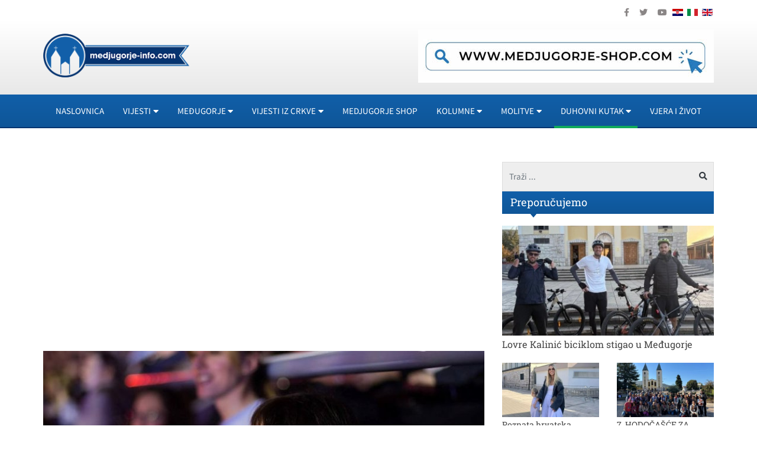

--- FILE ---
content_type: text/html; charset=utf-8
request_url: https://www.medjugorje-info.com/glazbeni-kutak/mladi-reper-iz-molitvene-zajednice-srce-isusovo-posvetio-pjesmu-sjecanju-na-marusu-janzek
body_size: 10993
content:
<!DOCTYPE html><html prefix="og: https://ogp.me/ns#" xmlns="http://www.w3.org/1999/xhtml" xml:lang="hr-hr" lang="hr-hr" dir="ltr"><head><link rel="preload" as="style" href="/templates/ocm_default/css/fp.css" type="style" crossorigin="anonymous" /><link rel="preload" as="font" href="/plugins/system/t4/themes/base/vendors/font-awesome5/webfonts/fa-regular-400.woff2" type="font/woff2" crossorigin="anonymous" /><link rel="preload" as="font" href="/plugins/system/t4/themes/base/vendors/font-awesome5/webfonts/fa-solid-900.woff2" type="font/woff2" crossorigin="anonymous" /><link rel="preload" as="font" href="/plugins/system/t4/themes/base/vendors/font-awesome5/webfonts/fa-brands-400.woff2" type="font/woff2" crossorigin="anonymous" /><link rel="preload" as="font" href="/templates/ocm_default/fonts/sourcesanspro/SourceSansPro-Regular.woff" type="font/woff2" crossorigin="anonymous" /><link rel="preload" as="font" href="/templates/ocm_default/fonts/robotoslab/RobotoSlab-Regular.woff" type="font/woff2" crossorigin="anonymous" /><meta http-equiv="content-type" content="text/html; charset=utf-8" /><meta name="keywords" content="pjesma za marusu, marusi janzek, dielpi, molitvenoj zajednici srce isusovo" /><meta name="title" content="Mladi reper iz Molitvene zajednice Srce Isusovo posvetio pjesmu sjećanju na Marušu Janžek" /><meta property="og:url" content="https://www.medjugorje-info.com/glazbeni-kutak/mladi-reper-iz-molitvene-zajednice-srce-isusovo-posvetio-pjesmu-sjecanju-na-marusu-janzek" /><meta property="og:title" content="Mladi reper iz Molitvene zajednice Srce Isusovo posvetio pjesmu sjećanju na Marušu Janžek - Međugorje Info" /><meta property="og:type" content="article" /><meta property="og:image" content="https://www.medjugorje-info.com/images/2023/01/14/25963-c71eeb7592_L.jpg" /><meta name="image" content="https://www.medjugorje-info.com/images/2023/01/14/25963-c71eeb7592_L.jpg" /><meta property="og:description" content="Dinko Ledić-Purić, umjetničkog imena DieLPi, objavio je rap-pjesmu posvećenu prerano preminuloj prijateljici Maruši Janžek (1976. – 2021.). Dinko (DieLPi) i Maruša upoznali su se služeći Bo..." /><meta name="description" content="Mladi reper iz Molitvene zajednice Srce Isusovo posvetio pjesmu sjećanju na Marušu Janžek" /><meta name="generator" content="ExaByte OCM" /><title>Mladi reper iz Molitvene zajednice Srce Isusovo posvetio pjesmu sjećanju na Marušu Janžek - Međugorje Info</title><link href="/templates/ocm_default/favicon.ico" rel="shortcut icon" type="image/vnd.microsoft.icon" /><link href="https://www.medjugorje-info.com/component/search/?Itemid=1012&amp;id=25963&amp;format=opensearch" rel="search" title="Traži Međugorje Info" type="application/opensearchdescription+xml" /><link rel="stylesheet" type="text/css" href="/media/plg_jchoptimize/cache/css/28e663c4d78ca437ce69ffca0896c79e.css" /><link href="/templates/ocm_default/css/fp.css" rel="stylesheet" type="text/css" /><link rel="stylesheet" type="text/css" href="/media/plg_jchoptimize/cache/css/3c1774c201d9c68aaf348d7b95622e9a.css" /><link rel="stylesheet" type="text/css" href="/media/plg_jchoptimize/cache/css/52df67782255f48d43de4a6254a60057.css" /><link rel="stylesheet" type="text/css" href="/media/plg_jchoptimize/cache/css/50c20dd448a92fe0bc512e5748a42c02.css" /><link rel="stylesheet" type="text/css" href="/media/plg_jchoptimize/cache/css/d26a643c54de01b77c82f23ad9869405.css" /><link rel="stylesheet" type="text/css" href="/media/plg_jchoptimize/cache/css/875b789c698b0864eb01ba4ce6d92d28.css" /><!--[if lt IE 9]><script src="/media/system/js/html5fallback.js?b5b94225a68ba649a50092b50dd25f96" type="text/javascript"></script><![endif]--> <script type="application/ld+json">{"@context":"https://schema.org","@type":"Article","mainEntityOfPage":{"@type":"WebPage","@id":"https://www.medjugorje-info.com/glazbeni-kutak/mladi-reper-iz-molitvene-zajednice-srce-isusovo-posvetio-pjesmu-sjecanju-na-marusu-janzek"},"url":"https://www.medjugorje-info.com/glazbeni-kutak/mladi-reper-iz-molitvene-zajednice-srce-isusovo-posvetio-pjesmu-sjecanju-na-marusu-janzek","headline":"Mladi reper iz Molitvene zajednice Srce Isusovo posvetio pjesmu sjećanju na Marušu Janžek - Međugorje Info","image":["https://www.medjugorje-info.com/images/2023/01/14/25963-c71eeb7592_XL.jpg","https://www.medjugorje-info.com/images/2023/01/14/25963-c71eeb7592_L.jpg","https://www.medjugorje-info.com/images/2023/01/14/25963-c71eeb7592_M.jpg","https://www.medjugorje-info.com/images/2023/01/14/25963-c71eeb7592_S.jpg","https://www.medjugorje-info.com/images/2023/01/14/25963-c71eeb7592_XS.jpg","https://www.medjugorje-info.com/images/2023/01/14/25963-c71eeb7592_Generic.jpg"],"datePublished":"2023-01-14 09:52:26","dateModified":"2023-01-14 17:38:13","author":{"@type":"Person","name":"","url":""},"publisher":{"@type":"Organization","name":"Međugorje Info","url":"https://www.medjugorje-info.com/","logo":{"@type":"ImageObject","name":"Međugorje Info","width":"263","height":"79","url":"https://www.medjugorje-info.com/images/logo.png"}},"articleSection":"https://www.medjugorje-info.com/duhovni-kutak/glazbeni-kutak","keywords":"pjesma za marusu, marusi janzek, dielpi, molitvenoj zajednici srce isusovo","description":"Pjesma Za Marušu posvećena je prerano preminuloj Maruši Janžek. Najavna je pjesma albuma Molitva &amp; Rap, čiji je izlazak planiran u proljeće.","articleBody":"Pjesma Za Marušu posvećena je prerano preminuloj Maruši Janžek. Najavna je pjesma albuma Molitva &amp; Rap, čiji je izlazak planiran u proljeće. Dinko Ledić-Purić, umjetničkog imena DieLPi, objavio je rap-pjesmu posvećenu prerano preminuloj prijateljici Maruši Janžek (1976. – 2021.). Dinko (DieLPi) i Maruša upoznali su se služeći Bogu u Molitvenoj zajednici Srce Isusovo. Pjesma se zove Za Marušu i najavna je pjesma albuma Molitva &amp; Rap, na kojem DieLPi intenzivno radi. DieLPi je autor i izvođač rap-glazbe. Snimio je i izdao tri albuma i nekoliko singlova, od kojih su javnosti najpoznatije pjesme Zaboravljeni heroji i Amen. Pjesma Zaboravljeni heroji snimljena je u znak zahvale hrvatskim braniteljima, u suradnji s Dinkom Bošnjakom iz grupe Vojnici novog doba, kojoj obojica pripadaju. Pjesma Amen snimljena je kao najava i himna Karmelijade održane 2018. godine u Međugorju, u suradnji s Matijasom Kneževićem (Carski Knez) i časnom sestrom karmelićankom Didi. „Prvu rap-pjesmu napisao sam na Sveta tri kralja davne 2002. godine. Bio je to trenutak koji mi je pokazao da sam pronašao svoj način izražavanja, nakon kojeg sam nezaustavljivo snimao pjesmu za pjesmom u improviziranim kućnim, a kasnije u profesionalnim studijskim uvjetima. Između 2007. i 2009. godine snimio sam tri rap- albuma, nakon kojih sam snimio mnogo pjesama koje nikada nisu vidjele svjetlo dana. Nakon nekoliko godina traženja svog puta izvan krila Majke Crkve, 2011. godine vratio sam se redovitom sakramentalnom životu. To je postepeno počelo mijenjati moje srce i sve aspekte mog života. Počeo sam osjećati nezadovoljstvo načinom na koji sam posljednjih godina pristupao glazbi, te sam duboko u srcu osjećao poziv na novi izričaj. Nakon mnogo godina molitve i rada, sad, na početku 2023. godine, pjesmom Za Marušu najavljujem album Molitva &amp; Rap. Album svjedoči o odnosu između Boga i mene i sadrži sve emocije koje čine jedan odnos. Rad na svakoj pjesmi na mene je djelovao terapijski i blagotvorno, pa se nadam da će na isti način dotaknuti barem jednu dušu. Na put su mi poslani vrlo kvalitetni ljudi i iznimni profesionalci, zbog kojih sam se tijekom rada na albumu osjećao privilegirano i blagoslovljeno. Vrlo sam zadovoljan snimljenim materijalom i jedva čekam čas u kojem ću ga podijeliti s ljudima.” Autor teksta pjesme Za Marušu je DieLPi, za instrumentalni dio pobrinuo se Antoni Stanić, u reperskom svijetu znan kao Kickass. Prateći vokal u pjesmi bila je Ivona Bunčić iz benda duhovne glazbe Afterlife. Videospot je snimio Dinko Bošnjak, uz asistenciju Matijasa Kneževića. U spotu su sudjelovali Marušini prijatelji i članovi Molitvene zajednice Srce Isusovo. Pjesma Za Marušu snimana je u studiju unutar pogona MPA-Akademija glazbene produkcije. Za snimanje, miks i mastering pobrinuo se Andrej Lončarić."}</script><link href="https://www.medjugorje-info.com/glazbeni-kutak?format=feed" rel="alternate" type="application/rss+xml" title="RSS 2.0" /><!--[if lt IE 9]>
    <script src="/media/jui/js/html5.js"></script>
  <![endif]--><meta name="viewport" content="width=device-width, initial-scale=1, maximum-scale=3, user-scalable=yes" /><link rel="stylesheet" type="text/css" href="/media/plg_jchoptimize/cache/css/bb94b3884ac4f6cba1a15fd4c9cf0405.css" /><meta name="HandheldFriendly" content="true"/><meta name="apple-mobile-web-app-capable" content="YES" /><meta property="fb:pages" content="177631872344132" /><meta name="google-site-verification" content="" /></head><body class="site-default navigation-default theme-default layout-default nav-breakpoint-md com_ocm view-item item-1009"><div class="t4-wrapper"><div class="t4-content"><div class="t4-content-inner"><div id="t4-topbar" class="t4-section  t4-topbar"><div class="t4-section-inner container"><div class="custom topSoc" ><ul> <li><a href="https://www.facebook.com/medjugorjeinfo" target="_blank" rel="noopener noreferrer"><i class="fab fa-facebook-f"></i></a></li> <li><a href="https://twitter.com/medjugorjeinfo1" target="_blank" rel="noopener noreferrer"><i class="fab fa-twitter"></i></a></li> <li><a href="https://www.youtube.com/channel/UCvLcJmNuKboh70PhaBLfy5A" target="_blank" rel="noopener noreferrer"><i class="fab fa-youtube"></i></a></li> </ul></div><div class="custom topLang" ><div class="mod-languages"><ul class="lang-inline"> <li class="lang-active" dir="ltr"><a href="/" class="hr"> <img src="/media/mod_languages/images/hr.gif" alt="Croatian (HR)" title="Croatian (HR)" /> </a></li> <li class="" dir="ltr"><a href="/it" class="it"> <img src="/media/mod_languages/images/it.gif" alt="Italian (IT)" title="Italian (IT)" width="18" height="12" /> </a></li> <li class="" dir="ltr"><a href="/en" class="en"> <img src="/media/mod_languages/images/en.gif" alt="English (UK)" title="English (UK)" width="18" height="12" /> </a></li> </ul> </div></div></div></div><div id="t4-header" class="t4-section  t4-header"><div class="t4-section-inner container"><div class="t4-row row"><div class="t4-col header-1 col-6 col-md-5 col-lg-3"><div class="navbar-brand logo-image"> <a href="/" title="Međugorje Info"> <img class="logo-img" src="/images/logo.png" alt="Međugorje Info" width="263" height="79"/> </a> </div></div><div class="t4-col header-2 col-12 col-md-7 col-lg-9 d-none d-sm-none d-md-block d-lg-block d-xl-block"><div class="custom hRight" ><p><a href="https://medjugorje-shop.com" target="_blank" rel="noopener"><img src="/images/moduli/medjugorje-shop-top.jpg" alt="medjugorje shop top" width="500" height="90" /></a></p></div></div></div></div></div><div id="t4-navigation" class="t4-section  t4-navigation"><div class="t4-section-inner container"><div class="t4-navbar"> <nav class="navbar navbar-expand-md"> <button class="navbar-toggler" type="button" data-toggle="collapse" data-target="#t4-megamenu-mainmenu" aria-expanded="false" aria-label="Toggle navigation" style="display: none;"> <span class="menu-bars"><span></span></span> </button><div id="t4-megamenu-mainmenu" class="t4-megamenu collapse navbar-collapse slide animate mm_click" data-duration="400"><ul class="nav navbar-nav level0" itemscope="itemscope" itemtype="http://www.schema.org/SiteNavigationElement"> <li class="nav-item default" data-id="101" itemprop="name" data-level="1"><a href="/" class=" nav-link">Naslovnica</a></li><li class="nav-item dropdown mega parent" data-id="1001" itemprop="name" data-level="1" data-align="left"><a href="#" class="nav-header  nav-link dropdown-toggle" role = "button" aria-haspopup = "true" aria-expanded = "false" data-toggle = "dropdown">Vijesti<i class="item-caret"></i></a> <div class="dropdown-menu mega-dropdown-menu" style="width: 700px;"><div class="mega-dropdown-inner"><div class="row"><div class="mega-sub-1 col-12 col-md"><div class="mega-col-nav"><div class="mega-inner"><ul class="mega-nav level11"> <li class="nav-item" data-id="1009"><a href="/vijesti/medjugorje-novosti" class=" nav-link">MEĐUGORJE</a></li><li class="nav-item" data-id="1015"><a href="/medjugorje-novosti/dogadjaji" class=" nav-link">Događaji</a></li><li class="nav-item" data-id="1016"><a href="/medjugorje-novosti/sport" class=" nav-link">Sport</a></li><li class="nav-item" data-id="1017"><a href="/medjugorje-novosti/najave" class=" nav-link">Najave</a></li><li class="nav-item" data-id="1018"><a href="/medjugorje-novosti/kultura" class=" nav-link">Kultura</a></li><li class="nav-item" data-id="1019"><a href="/zanimljivosti" class=" nav-link">Zanimljivosti</a></li><li class="nav-item" data-id="1020"><a href="/intervju" class=" nav-link">Intervju</a></li><li class="nav-item" data-id="1021"><a href="/galerija-medjugorje" class=" nav-link">Galerija</a></li><li class="nav-item" data-id="1022"><a href="/video" class=" nav-link">Video iz Međugorja</a></li><li class="nav-item" data-id="1023"><a href="/medjugorje-novosti/molitveni-program" class=" nav-link">Molitveni program u Međugorju</a></li></ul></div></div></div><div class="mega-sub-2 col-12 col-md"><div class="mega-col-nav"><div class="mega-inner"><ul class="mega-nav level11"> <li class="nav-item" data-id="1024"><a href="/vijesti/hercegovina" class=" nav-link">VIJESTI IZ HERCEGOVINE</a></li><li class="nav-item" data-id="1040"><a href="/hercegovina/brotnjo" class=" nav-link">Brotnjo</a></li><li class="nav-item" data-id="1041"><a href="/hercegovina/mostar" class=" nav-link">Mostar</a></li><li class="nav-item" data-id="1042"><a href="/hercegovina/siroki-brijeg" class=" nav-link">Široki Brijeg</a></li><li class="nav-item" data-id="1043"><a href="/hercegovina/ljubuski" class=" nav-link">Ljubuški</a></li><li class="nav-item" data-id="1044"><a href="/hercegovina/posusje" class=" nav-link">Posušje</a></li><li class="nav-item" data-id="1045"><a href="/hercegovina/capljina" class=" nav-link">Čapljina</a></li><li class="nav-item" data-id="1046"><a href="/hercegovina/vijesti-iz-svijeta" class=" nav-link">Vijesti iz svijeta</a></li><li class="nav-item" data-id="1047"><a href="/hercegovina/vijesti-iz-regije" class=" nav-link">Vijesti iz regije</a></li><li class="nav-item" data-id="1048"><a href="/vijesti/razno" class=" nav-link">Razno</a></li><li class="nav-item" data-id="1049"><a href="/vijesti/lifestyle" class=" nav-link">Lifestyle</a></li><li class="nav-item" data-id="1050"><a href="/vijesti/multimedija" class=" nav-link">Multimedija</a></li></ul></div></div></div><div class="mega-sub-3 col-12 col-md"><div class="mega-col-nav"><div class="mega-inner"><ul class="mega-nav level11"> <li class="nav-item" data-id="1051"><a href="/vijesti/hrvatska" class=" nav-link">Hrvatska</a></li><li class="nav-item" data-id="1052"><a href="/vijesti/komentar" class=" nav-link">Komentar</a></li><li class="nav-item" data-id="1053"><a href="/vijesti/hrvati-u-svijetu" class=" nav-link">Hrvati u svijetu</a></li><li class="nav-item" data-id="1054"><a href="/hercegovina/oglas-za-posao" class=" nav-link">Oglas za posao</a></li></ul></div></div></div></div></div></div></li> <li class="nav-item dropdown mega parent" data-id="1002" itemprop="name" data-level="1" data-align="left"><a href="#" class="nav-header  nav-link dropdown-toggle" role = "button" aria-haspopup = "true" aria-expanded = "false" data-toggle = "dropdown">Međugorje<i class="item-caret"></i></a> <div class="dropdown-menu mega-dropdown-menu" style="width: 700px;"><div class="mega-dropdown-inner"><div class="row"><div class="mega-sub-1 col-12 col-md"><div class="mega-col-nav"><div class="mega-inner"><ul class="mega-nav level11"> <li class="nav-item" data-id="1010"><a href="/o-medjugorju/o-medugorju" class=" nav-link">O MEĐUGORJU</a></li><li class="nav-item" data-id="1056"><a href="/o-medjugorju/gospine-poruke" class=" nav-link">Gospine poruke</a></li><li class="nav-item" data-id="1058"><a href="/o-medjugorju/vidioci-govore" class=" nav-link">Vidioci govore</a></li><li class="nav-item" data-id="1059"><a href="/o-medjugorju/svjedocanstva" class=" nav-link">Svjedočanstva iz Međugorja</a></li><li class="nav-item" data-id="1061"><a href="/o-medjugorju/medjugorje-u-svijetu" class=" nav-link">Međugorje u svijetu</a></li><li class="nav-item" data-id="1057"><a href="/vidioci/vidioci" class=" nav-link">Vidioci</a></li><li class="nav-item" data-id="1060"><a href="/medjugorje-info/suveniri-iz-medugorja" class=" nav-link">Suveniri iz Međugorja</a></li><li class="nav-item" data-id="1062"><a href="/images/pdf/zupni-list.pdf" class=" nav-link" target="_blank" rel="noopener noreferrer">Župni List</a></li><li class="nav-item" data-id="1063"><a href="/vidioci-govore/iscrpan-opis-lika-kraljice-mira-kako-se-ukazuje-u-medugorju" class=" nav-link">Iscrpan opis lika Kraljice Mira, kako se ukazuje u Međugorju</a></li><li class="nav-item" data-id="1064"><a href="/medjugorje-novosti/napomene-i-informacije-hodocasnicima" class=" nav-link">Upute hodočasnicima i svećenicima</a></li><li class="nav-item" data-id="1135"><a href="/o-medjugorju/gospina-skola" class=" nav-link">Gospina škola</a></li><li class="nav-item" data-id="1066"><a href="/medjugorje-novosti/molitveni-program" class=" nav-link">Molitveni program u Međugorju</a></li></ul></div></div></div><div class="mega-sub-2 col-12 col-md"><div class="mega-col-nav"><div class="mega-inner"><ul class="mega-nav level11"> <li class="nav-item" data-id="1055"><span class="nav-header  nav-link" >U MEĐUGORJU</span> </li><li class="nav-item" data-id="1067"><a href="/majcino-selo/majcino-selo-selo-za-nezbrinutu-djecu" class=" nav-link">Majčino selo</a></li><li class="nav-item" data-id="1068"><a href="/vrt-sv-franje/vrt-svetog-franje" class=" nav-link">Vrt sv. Franje</a></li><li class="nav-item" data-id="1069"><a href="/plavi-kriz/plavi-kriz" class=" nav-link">Plavi križ</a></li><li class="nav-item" data-id="1141"><a href="/krizevac/krizevac" class=" nav-link">Križevac</a></li><li class="nav-item" data-id="1070"><a href="/brdo-ukazanja/brdo-ukazanja" class=" nav-link">Brdo ukazanja</a></li><li class="nav-item" data-id="1071"><a href="/u-medjugorju/emisija-agape" class=" nav-link">Emisija Agape</a></li><li class="nav-item" data-id="1072"><a href="/u-medjugorju/festival-mladih" class=" nav-link">Festival mladih</a></li><li class="nav-item" data-id="1073"><a href="/kip-uskrslog-isusa-krista-u-medugorju/kip-uskrslog-isusa-krista-u-medugorju" class=" nav-link">Kip Uskrslog Isusa Krista u Međugorju</a></li><li class="nav-item" data-id="1074"><a href="/udruga-fra-slavko-barbaric-medugorje/udruga-fra-slavko-barbaric-medugorje" class=" nav-link">Udruga „Fra Slavko Barbarić“ Međugorje</a></li><li class="nav-item" data-id="1075"><a href="/smjestaj" class=" nav-link">Smještaj u Međugorju</a></li><li class="nav-item" data-id="1076"><a href="/kip-sv-leopolda-u-medugorju/kip-sv-leopolda-bogdana-mandica-u-medugorju" class=" nav-link">Kip sv. Leopolda u Međugorju</a></li><li class="nav-item" data-id="1077"><a href="/medjugorje-info/cenacolo" class=" nav-link">Cenacolo</a></li><li class="nav-item" data-id="1078"><a href="/molitvena-mjesta-u-medugorju/molitvena-mjesta-u-medugorju" class=" nav-link">Molitvena mjesta u Međugorju</a></li><li class="nav-item" data-id="1079"><a href="/medjugorje-novosti/humanitarna-udruga-marijine-ruke" class=" nav-link">Humanitarna udruga &quot;Marijine ruke&quot;</a></li></ul></div></div></div></div></div></div></li> <li class="nav-item dropdown parent" data-id="1003" itemprop="name" data-level="1"><a href="/sve-vijesti/vijesti-iz-crkve" class=" nav-link dropdown-toggle" role="button" aria-haspopup="true" aria-expanded="false" data-toggle="dropdown">Vijesti iz crkve<i class="item-caret"></i></a><div class="dropdown-menu level1"><div class="dropdown-menu-inner"><ul><li class="nav-item" data-id="1011" itemprop="name" data-level="2"><a href="/vijesti-iz-crkve/vatikan" class=" dropdown-item">Vatikan</a></li><li class="nav-item" data-id="1080" itemprop="name" data-level="2"><a href="/vijesti-iz-crkve/svetac-dana" class=" dropdown-item">Svetac dana</a></li><li class="nav-item dropdown dropright parent" data-id="1081" itemprop="name" data-level="2"><a href="/vijesti-iz-crkve/propovijedi" class=" dropdown-item dropdown-toggle" role="button" aria-haspopup="true" aria-expanded="false" data-toggle="dropdown">Propovijedi<i class="item-caret"></i></a><div class="dropdown-menu level2"><div class="dropdown-menu-inner"><ul><li class="nav-item" data-id="1083" itemprop="name" data-level="3"><a href="/?Itemid=1163" class=" dropdown-item">Pater Arek Krasički</a></li></ul></div></div></li><li class="nav-item" data-id="1082" itemprop="name" data-level="2"><a href="/vijesti-iz-crkve/franjevacka-mladez" class=" dropdown-item">Franjevačka mladež</a></li></ul></div></div></li><li class="nav-item" data-id="1202" itemprop="name" data-level="1"><a href="https://www.medjugorje-shop.com" class=" nav-link" target="_blank" rel="noopener noreferrer">Medjugorje Shop</a></li><li class="nav-item dropdown parent" data-id="1004" itemprop="name" data-level="1"><a href="/sve-vijesti/kolumne-medjugorje" class=" nav-link dropdown-toggle" role="button" aria-haspopup="true" aria-expanded="false" data-toggle="dropdown">Kolumne<i class="item-caret"></i></a><div class="dropdown-menu level1"><div class="dropdown-menu-inner"><ul><li class="nav-item" data-id="1012" itemprop="name" data-level="2"><a href="/kolumne-medjugorje/paula-tomic" class=" dropdown-item">Paula Tomić</a></li><li class="nav-item" data-id="1084" itemprop="name" data-level="2"><a href="/kolumne-medjugorje/ines-grbic" class=" dropdown-item">Ines Grbić</a></li><li class="nav-item" data-id="1085" itemprop="name" data-level="2"><a href="/kolumne-medjugorje/fra-tomislav-pervan" class=" dropdown-item">Fra Tomislav Pervan</a></li><li class="nav-item" data-id="1086" itemprop="name" data-level="2"><a href="/kolumne-medjugorje/blanka-klasic" class=" dropdown-item">Blanka Klasić</a></li></ul></div></div></li><li class="nav-item dropdown parent" data-id="1005" itemprop="name" data-level="1"><a href="/sve-vijesti/molitve" class=" nav-link dropdown-toggle" role="button" aria-haspopup="true" aria-expanded="false" data-toggle="dropdown">Molitve<i class="item-caret"></i></a><div class="dropdown-menu level1"><div class="dropdown-menu-inner"><ul><li class="nav-item" data-id="1013" itemprop="name" data-level="2"><a href="/sve-vijesti/meditacije" class=" dropdown-item">Meditacije</a></li><li class="nav-item" data-id="1089" itemprop="name" data-level="2"><a href="/osnovne-molitve/osnovne-molitve" class=" dropdown-item">Osnovne molitve</a></li><li class="nav-item" data-id="1090" itemprop="name" data-level="2"><a href="/images/pdf/otajstva_krunice.pdf" class=" dropdown-item" target="_blank" rel="noopener noreferrer">Otajstva krunice</a></li><li class="nav-item" data-id="1091" itemprop="name" data-level="2"><a href="/molitve/devetnice" class=" dropdown-item">Devetnice</a></li></ul></div></div></li><li class="nav-item active dropdown parent" data-id="1006" itemprop="name" data-level="1"><a href="/sve-vijesti/duhovni-kutak" class=" nav-link dropdown-toggle" role="button" aria-haspopup="true" aria-expanded="false" data-toggle="dropdown">Duhovni kutak<i class="item-caret"></i></a><div class="dropdown-menu level1"><div class="dropdown-menu-inner"><ul><li class="nav-item" data-id="1014" itemprop="name" data-level="2"><a href="/vjera-i-znanost" class=" dropdown-item">Vjera i znanost</a></li><li class="nav-item" data-id="1092" itemprop="name" data-level="2"><a href="/duhovni-kutak/vjera-u-obitelji" class=" dropdown-item">Obitelj</a></li><li class="nav-item" data-id="1093" itemprop="name" data-level="2"><a href="/duhovni-kutak/price-iz-zivota" class=" dropdown-item">Priče iz života</a></li><li class="nav-item current" data-id="1094" itemprop="name" data-level="2"><a href="/duhovni-kutak/glazbeni-kutak" class=" dropdown-item">Glazbeni kutak</a></li><li class="nav-item" data-id="1095" itemprop="name" data-level="2"><a href="/duhovni-kutak/posaljite-svoje-svjedocanstvo" class=" dropdown-item">Pošaljite svoje svjedočanstvo</a></li><li class="nav-item" data-id="1096" itemprop="name" data-level="2"><a href="/sve-vijesti/poucne-price" class=" dropdown-item">Poučne priče</a></li><li class="nav-item" data-id="1097" itemprop="name" data-level="2"><a href="/duhovni-kutak/evandelje" class=" dropdown-item">Evanđelje</a></li><li class="nav-item" data-id="1098" itemprop="name" data-level="2"><a href="/duhovni-savjeti" class=" dropdown-item">Duhovni savjeti</a></li><li class="nav-item" data-id="1201" itemprop="name" data-level="2"><a href="/images/pdf/katolicki-kalendar-2024.pdf" class=" dropdown-item" target="_blank" rel="noopener noreferrer">Katolički kalendar 2024.</a></li><li class="nav-item" data-id="1007" itemprop="name" data-level="2"><a href="/duhovni-kutak/svjedocanstva" class=" dropdown-item">Svjedočanstva</a></li></ul></div></div></li><li class="nav-item" data-id="1008" itemprop="name" data-level="1"><a href="/duhovni-kutak/vjera-i-zivot" class=" nav-link">Vjera i život</a></li></ul></div></nav> </div></div></div><div id="t4-main-body" class="t4-section  t4-main-body"><div class="t4-section-inner container"><div class="t4-row row"><div class="t4-col component col-12 col-lg"><div id="system-message-container"> </div> <span id="startOfPageId25963"></span> <div id="ocmContainer" class="itemView"><div class="row promosGroup"><div class="col-12 col-lg-6"><div class="modItemTop pitL"><div id="Mod158" class="promo gPromo"> <ins class="adsbygoogle" style="display:inline-block;width:336px;height:280px" data-ad-client="ca-pub-6342321250352156" data-ad-slot="1418312558"></ins> </div></div></div><div class="col-12 col-lg-6"><div class="modItemTop pitR"><div id="Mod159" class="promo gPromo"> <ins class="adsbygoogle" style="display:inline-block;width:336px;height:280px" data-ad-client="ca-pub-6342321250352156" data-ad-slot="8823402151"></ins> </div></div></div></div><div class="itemImageBlock"> <span class="itemImage"> <a href="/images/2023/01/14/25963-c71eeb7592_XL.jpg" data-fancybox="itemGallery" title="Otvori cijelu sliku!"> <img src="/images/2023/01/14/25963-c71eeb7592_L.jpg" alt="Mladi reper iz Molitvene zajednice Srce Isusovo posvetio pjesmu sjećanju na Marušu Janžek" /> </a> </span> </div><div class="itemHeader"><h1 class="itemTitle"> Mladi reper iz Molitvene zajednice Srce Isusovo posvetio pjesmu sjećanju na Marušu Janžek </h1></div><div class="itemBody"><div class="itemIntroText"><p>Pjesma Za Marušu posvećena je prerano preminuloj Maruši Janžek. Najavna je pjesma albuma Molitva &amp; Rap, čiji je izlazak planiran u proljeće.</p></div><div class="itemFullText"><p>Dinko Ledić-Purić, umjetničkog imena DieLPi, objavio je rap-pjesmu posvećenu prerano preminuloj prijateljici Maruši Janžek (1976. – 2021.). Dinko (DieLPi) i Maruša upoznali su se služeći Bogu u Molitvenoj zajednici Srce Isusovo. Pjesma se zove Za Marušu i najavna je pjesma albuma Molitva &amp; Rap, na kojem DieLPi intenzivno radi.</p><p><img class="lazy" data-src="/images/marusa-janzek-2.jpg" alt="marusa janzek 2" width="740" height="555" /></p><p>DieLPi je autor i izvođač rap-glazbe. Snimio je i izdao tri albuma i nekoliko singlova, od kojih su javnosti najpoznatije pjesme Zaboravljeni heroji i Amen. Pjesma Zaboravljeni heroji snimljena je u znak zahvale hrvatskim braniteljima, u suradnji s Dinkom Bošnjakom iz grupe Vojnici novog doba, kojoj obojica pripadaju.</p><p>Pjesma Amen snimljena je kao najava i himna Karmelijade održane 2018. godine u Međugorju, u suradnji s Matijasom Kneževićem (Carski Knez) i časnom sestrom karmelićankom Didi.</p><p>„Prvu rap-pjesmu napisao sam na Sveta tri kralja davne 2002. godine. Bio je to trenutak koji mi je pokazao da sam pronašao svoj način izražavanja, nakon kojeg sam nezaustavljivo snimao pjesmu za pjesmom u improviziranim kućnim, a kasnije u profesionalnim studijskim uvjetima. Između 2007. i 2009. godine snimio sam tri rap- albuma, nakon kojih sam snimio mnogo pjesama koje nikada nisu vidjele svjetlo dana.</p><p><img class="lazy" data-src="/images/marusa-janzek-2.jpg" alt="marusa janzek 2" width="740" height="555" /></p><p>Nakon nekoliko godina traženja svog puta izvan krila Majke Crkve, 2011. godine vratio sam se redovitom sakramentalnom životu. To je postepeno počelo mijenjati moje srce i sve aspekte mog života. Počeo sam osjećati nezadovoljstvo načinom na koji sam posljednjih godina pristupao glazbi, te sam duboko u srcu osjećao poziv na novi izričaj. Nakon mnogo godina molitve i rada, sad, na početku 2023. godine, pjesmom Za Marušu najavljujem album Molitva &amp; Rap. Album svjedoči o odnosu između Boga i mene i sadrži sve emocije koje čine jedan odnos. Rad na svakoj pjesmi na mene je djelovao terapijski i blagotvorno, pa se nadam da će na isti način dotaknuti barem jednu dušu. Na put su mi poslani vrlo kvalitetni ljudi i iznimni profesionalci, zbog kojih sam se tijekom rada na albumu osjećao privilegirano i blagoslovljeno. Vrlo sam zadovoljan snimljenim materijalom i jedva čekam čas u kojem ću ga podijeliti s ljudima.”</p><p><img class="lazy" data-src="/images/marusa-janzek-3.jpg" alt="marusa janzek 3" width="740" height="555" /></p><p>Autor teksta pjesme Za Marušu je DieLPi, za instrumentalni dio pobrinuo se Antoni Stanić, u reperskom svijetu znan kao Kickass. Prateći vokal u pjesmi bila je Ivona Bunčić iz benda duhovne glazbe Afterlife. Videospot je snimio Dinko Bošnjak, uz asistenciju Matijasa Kneževića. U spotu su sudjelovali Marušini prijatelji i članovi Molitvene zajednice Srce Isusovo.</p><p>Pjesma Za Marušu snimana je u studiju unutar pogona MPA-Akademija glazbene produkcije. Za snimanje, miks i mastering pobrinuo se Andrej Lončarić.</p><p><iframe src="https://www.youtube.com/embed/UVItgWWWWY4" width="560" height="315" title="YouTube video player" allowfullscreen="allowfullscreen" allow="accelerometer; autoplay; clipboard-write; encrypted-media; gyroscope; picture-in-picture; web-share"></iframe></p></div></div><div class="itemTagsBlock"> <span>Označeno u</span> <ul class="itemTags"> <li><a href="/oznake/glazbeni-kutak">Glazbeni kutak</a></li> <li><a href="/oznake/molitvena-zajednica-stce-isusovo">Molitvena zajednica Srce Isusovo</a></li> <li><a href="/oznake/dielpi">DieLPi,</a></li> <li><a href="/oznake/marusa-janzek">Maruša Janžek</a></li> </ul> </div><div class="itemRelated ocmmed-sc4-out"> <span>Povezani članci</span> <ul class="row"> <li class="itemRelBlock col-12 col-sm-6 col-lg-3"><div class="mItem mIm mItemBg blockLink"><div class="mImg ar"> <a class="ar-i ar-bg itemRelImg lazy" data-src="/images/2025/10/05/31822-4c221daf3c_S.jpg" alt="" href="/glazbeni-kutak/video-pogledajte-kako-mladi-africki-franjevci-pjevaju-moja-hercegovina"> <img class="lazy" data-src="/images/2025/10/05/31822-4c221daf3c_S.jpg" /> </a> </div><div class="mContent"><h6 class="itemRelTitle"><a href="/glazbeni-kutak/video-pogledajte-kako-mladi-africki-franjevci-pjevaju-moja-hercegovina">VIDEO Pogledajte kako mladi afrički franjevci pjevaju &#039;Moja Hercegovina&#039;</a></h6></div></div></li> <li class="itemRelBlock col-12 col-sm-6 col-lg-3"><div class="mItem mIm mItemBg blockLink"><div class="mImg ar"> <a class="ar-i ar-bg itemRelImg lazy" data-src="/images/2025/10/04/31810-2a4bfe5a43_S.jpg" alt="" href="/glazbeni-kutak/amorose-novom-pjesmom-hvala-najavljuju-vecer-slavljenja-u-tvojoj-prisutnosti"> <img class="lazy" data-src="/images/2025/10/04/31810-2a4bfe5a43_S.jpg" /> </a> </div><div class="mContent"><h6 class="itemRelTitle"><a href="/glazbeni-kutak/amorose-novom-pjesmom-hvala-najavljuju-vecer-slavljenja-u-tvojoj-prisutnosti">Amorose novom pjesmom &quot;Hvala&quot; najavljuju večer slavljenja &quot;U Tvojoj prisutnosti&quot;</a></h6></div></div></li> <li class="itemRelBlock col-12 col-sm-6 col-lg-3"><div class="mItem mIm mItemBg blockLink"><div class="mImg ar"> <a class="ar-i ar-bg itemRelImg lazy" data-src="/images/2025/09/28/31774-4b7b552e1f_S.jpg" alt="" href="/glazbeni-kutak/vojni-novinari-proglasili-spot-ako-ne-znas-sta-je-bilo-klape-hrm-a-najboljim"> <img class="lazy" data-src="/images/2025/09/28/31774-4b7b552e1f_S.jpg" /> </a> </div><div class="mContent"><h6 class="itemRelTitle"><a href="/glazbeni-kutak/vojni-novinari-proglasili-spot-ako-ne-znas-sta-je-bilo-klape-hrm-a-najboljim">Vojni novinari proglasili spot „Ako ne znaš šta je bilo“ Klape HRM-a najboljim</a></h6></div></div></li> <li class="itemRelBlock col-12 col-sm-6 col-lg-3"><div class="mItem mIm mItemBg blockLink"><div class="mImg ar"> <a class="ar-i ar-bg itemRelImg lazy" data-src="/images/2025/07/02/31242-16dceac86f_S.jpg" alt="" href="/glazbeni-kutak/mladi-splitsko-makarske-nadbiskupije-predstavili-jubilejsku-pjesmu-mladih-hodocasnici-nade"> <img class="lazy" data-src="/images/2025/07/02/31242-16dceac86f_S.jpg" /> </a> </div><div class="mContent"><h6 class="itemRelTitle"><a href="/glazbeni-kutak/mladi-splitsko-makarske-nadbiskupije-predstavili-jubilejsku-pjesmu-mladih-hodocasnici-nade">Mladi Splitsko-makarske nadbiskupije predstavili jubilejsku pjesmu mladih „Hodočasnici nade“</a></h6></div></div></li> </ul> </div><div class="modItemBot"><div id="Mod167" class="promo gPromo"><ins class="adsbygoogle" style="display:block" data-ad-format="autorelaxed" data-ad-client="ca-pub-6342321250352156" data-ad-slot="1567364552"></ins> </div></div></div></div><div class="t4-col sidebar-r col-12 col-lg-4"><div class="t4-module module " id="Mod118"><div class="module-inner"><div class="module-ct"><div class="mod-search"><form action="/duhovni-kutak/glazbeni-kutak" method="post" class="" role="search"><div class="input-group"> <input name="searchword" id="mod-search-searchword118" maxlength="200" class="form-control search-query" placeholder="Traži ..." /> <div class="input-group-append"><button class="button btn" onclick="this.form.searchword.focus();"><i class="fas fa-search"></i></button></div></div><input type="hidden" name="task" value="search" /> <input type="hidden" name="option" value="com_search" /> <input type="hidden" name="Itemid" value="1012" /> </form></div></div></div></div><div class="t4-module module invModTitle " id="Mod142"><div class="module-inner"><h3 class="module-title "><span>Preporučujemo</span></h3><div class="module-ct"><div id="ocmModuleBox142" class="ocmmed-vert-1m-2s  invModTitle"><div class="row"><div class="col-12"><div class="mItem mIm mItemOut blockLink" data-href="/medjugorje-novosti/lovre-kalinic-biciklom-stigao-u-medugorje"><div class="mImg ar"> <a class="ar-i ar-bg lazy" data-src="/images/2025/11/02/31982-02610329a8_L.jpg" href="/medjugorje-novosti/lovre-kalinic-biciklom-stigao-u-medugorje"> </a> </div><div class="mContent"><h3 class="mTitle"><a href="/medjugorje-novosti/lovre-kalinic-biciklom-stigao-u-medugorje">Lovre Kalinić biciklom stigao u Međugorje</a></h3></div></div></div><div class="col-12 col-md-6"><div class="mItem mIs mItemOut blockLink" data-href="/medjugorje-novosti/poznata-hrvatska-kosarkasica-u-medugorju-hvala-ti-draga-nasa-majko-za-sve"><div class="mImg ar"> <a class="ar-i ar-bg lazy" data-src="/images/2025/10/28/31962-11b1dc9484_S.jpg" href="/medjugorje-novosti/poznata-hrvatska-kosarkasica-u-medugorju-hvala-ti-draga-nasa-majko-za-sve"> </a> </div><div class="mContent"><h4 class="mTitle"><a href="/medjugorje-novosti/poznata-hrvatska-kosarkasica-u-medugorju-hvala-ti-draga-nasa-majko-za-sve">Poznata hrvatska košarkašica u Međugorju: "Hvala ti draga naša Majko za sve"</a></h4></div></div></div><div class="col-12 col-md-6"><div class="mItem mIs mItemOut blockLink" data-href="/medjugorje-novosti/7-hodocasce-za-bracne-parove-iz-spanjolske-u-medugorju-ucimo-se-pozvati-gospu-u-nasu-obitelj"><div class="mImg ar"> <a class="ar-i ar-bg lazy" data-src="/images/2025/10/26/31952-596a4df570_S.jpg" href="/medjugorje-novosti/7-hodocasce-za-bracne-parove-iz-spanjolske-u-medugorju-ucimo-se-pozvati-gospu-u-nasu-obitelj"> </a> </div><div class="mContent"><h4 class="mTitle"><a href="/medjugorje-novosti/7-hodocasce-za-bracne-parove-iz-spanjolske-u-medugorju-ucimo-se-pozvati-gospu-u-nasu-obitelj">7. HODOČAŠĆE ZA BRAČNE PAROVE IZ ŠPANJOLSKE U MEĐUGORJU Učimo se pozvati Gospu u našu obitelj!</a></h4></div></div></div><div class="col-12 col-md-6"><div class="mItem mIs mItemOut blockLink" data-href="/medjugorje-novosti/raspored-sv-misa-na-svi-svete-i-dusni-dan-u-medugorju"><div class="mImg ar"> <a class="ar-i ar-bg lazy" data-src="/images/2023/10/31/27669-2cd80cc35e_S.jpg" href="/medjugorje-novosti/raspored-sv-misa-na-svi-svete-i-dusni-dan-u-medugorju"> </a> </div><div class="mContent"><h4 class="mTitle"><a href="/medjugorje-novosti/raspored-sv-misa-na-svi-svete-i-dusni-dan-u-medugorju">RASPORED SV. MISA NA SVI SVETE I DUŠNI DAN U MEĐUGORJU</a></h4></div></div></div><div class="col-12 col-md-6"><div class="mItem mIs mItemOut blockLink" data-href="/medjugorje-novosti/milosti-koje-potresaju-svijet-cuda-koja-se-svakodnevno-dogadaju-u-medugorju"><div class="mImg ar"> <a class="ar-i ar-bg lazy" data-src="/images/2025/10/23/31931-42e5669beb_S.jpg" href="/medjugorje-novosti/milosti-koje-potresaju-svijet-cuda-koja-se-svakodnevno-dogadaju-u-medugorju"> </a> </div><div class="mContent"><h4 class="mTitle"><a href="/medjugorje-novosti/milosti-koje-potresaju-svijet-cuda-koja-se-svakodnevno-dogadaju-u-medugorju">Milosti koje potresaju svijet: Čuda koja se svakodnevno događaju u Međugorju</a></h4></div></div></div><div class="col-12 col-md-6"><div class="mItem mIs mItemOut blockLink" data-href="/medjugorje-novosti/brojni-hodocasnici-iz-hrvatske-preko-vikenda-u-medugorju"><div class="mImg ar"> <a class="ar-i ar-bg lazy" data-src="/images/2025/10/20/31915-cd21927ac3_S.jpg" href="/medjugorje-novosti/brojni-hodocasnici-iz-hrvatske-preko-vikenda-u-medugorju"> </a> </div><div class="mContent"><h4 class="mTitle"><a href="/medjugorje-novosti/brojni-hodocasnici-iz-hrvatske-preko-vikenda-u-medugorju">BROJNI HODOČASNICI IZ HRVATSKE PREKO VIKENDA U MEĐUGORJU</a></h4></div></div></div><div class="col-12 col-md-6"><div class="mItem mIs mItemOut blockLink" data-href="/medjugorje-novosti/video-dirljiva-prosidba-u-medugorju-svi-smo-radosni-plakali"><div class="mImg ar"> <a class="ar-i ar-bg lazy" data-src="/images/2025/10/20/31914-ea7b459bfe_S.jpg" href="/medjugorje-novosti/video-dirljiva-prosidba-u-medugorju-svi-smo-radosni-plakali"> </a> </div><div class="mContent"><h4 class="mTitle"><a href="/medjugorje-novosti/video-dirljiva-prosidba-u-medugorju-svi-smo-radosni-plakali">VIDEO Dirljiva prosidba u Međugorju: "Svi smo radosni plakali"</a></h4></div></div></div><div class="col-12 col-md-6"><div class="mItem mIs mItemOut blockLink" data-href="/medjugorje-novosti/hodocasce-udruge-zena-i-djevojaka-kraljev-vrh-u-medugorje"><div class="mImg ar"> <a class="ar-i ar-bg lazy" data-src="/images/2025/10/14/31878-65ad3b6285_S.jpg" href="/medjugorje-novosti/hodocasce-udruge-zena-i-djevojaka-kraljev-vrh-u-medugorje"> </a> </div><div class="mContent"><h4 class="mTitle"><a href="/medjugorje-novosti/hodocasce-udruge-zena-i-djevojaka-kraljev-vrh-u-medugorje">HODOČAŠĆE 'Udruge žena i djevojaka Kraljev Vrh' u Međugorje</a></h4></div></div></div><div class="col-12 col-md-6"><div class="mItem mIs mItemOut blockLink" data-href="/medjugorje-novosti/biskup-i-hodocasnici-iz-juzne-afrike-u-medugorju"><div class="mImg ar"> <a class="ar-i ar-bg lazy" data-src="/images/2025/10/13/31865-ef49a41a04_S.jpg" href="/medjugorje-novosti/biskup-i-hodocasnici-iz-juzne-afrike-u-medugorju"> </a> </div><div class="mContent"><h4 class="mTitle"><a href="/medjugorje-novosti/biskup-i-hodocasnici-iz-juzne-afrike-u-medugorju">BISKUP I HODOČASNICI IZ JUŽNE AFRIKE U MEĐUGORJU</a></h4></div></div></div></div></div></div></div></div><div class="t4-module module " id="Mod145"><div class="module-inner"><div class="module-ct"><div id="ocmModuleBox145" class="ocmTagCloudBlock"><ul> <li> <a href="/oznake/duhovni-kutak" title="1085 Članci označeni sa Duhovni kutak"> Duhovni kutak </a> </li> <li> <a href="/oznake/evandelje" title="2835 Članci označeni sa Evanđelje"> Evanđelje </a> </li> <li> <a href="/oznake/evandelje-dana" title="2779 Članci označeni sa Evanđelje dana"> Evanđelje dana </a> </li> <li> <a href="/oznake/fra-mario-knezovic" title="359 Članci označeni sa fra Mario Knezović"> fra Mario Knezović </a> </li> <li> <a href="/oznake/gospa" title="481 Članci označeni sa Gospa"> Gospa </a> </li> <li> <a href="/oznake/hrvatska" title="1394 Članci označeni sa Hrvatska"> Hrvatska </a> </li> <li> <a href="/oznake/isus" title="373 Članci označeni sa Isus"> Isus </a> </li> <li> <a href="/oznake/medugorje" title="731 Članci označeni sa Međugorje"> Međugorje </a> </li> <li> <a href="/oznake/molitva" title="1152 Članci označeni sa Molitva"> Molitva </a> </li> <li> <a href="/oznake/obitelj" title="372 Članci označeni sa Obitelj"> Obitelj </a> </li> <li> <a href="/oznake/papa-franjo" title="2311 Članci označeni sa Papa Franjo"> Papa Franjo </a> </li> <li> <a href="/oznake/propovijed" title="548 Članci označeni sa Propovijed"> Propovijed </a> </li> <li> <a href="/oznake/svetac-dana" title="379 Članci označeni sa Svetac dana"> Svetac dana </a> </li> <li> <a href="/oznake/svjedocanstva" title="1211 Članci označeni sa Svjedočanstva"> Svjedočanstva </a> </li> <li> <a href="/oznake/vatikan" title="1899 Članci označeni sa Vatikan"> Vatikan </a> </li> <li> <a href="/oznake/vijesti-iz-crkve" title="1778 Članci označeni sa Vijesti iz Crkve"> Vijesti iz Crkve </a> </li> <li> <a href="/oznake/vijesti-iz-medugorja" title="1676 Članci označeni sa Vijesti iz Međugorja"> Vijesti iz Međugorja </a> </li> <li> <a href="/oznake/vijesti-iz-regije" title="818 Članci označeni sa Vijesti iz regije"> Vijesti iz regije </a> </li> <li> <a href="/oznake/vijesti-iz-svijeta" title="2555 Članci označeni sa Vijesti iz svijeta"> Vijesti iz svijeta </a> </li> <li> <a href="/oznake/vjera-i-zivot" title="469 Članci označeni sa Vjera i život"> Vjera i život </a> </li> </ul> </div> </div></div></div><div class="t4-module module text-center " id="Mod146"><div class="module-inner"><div class="module-ct"> <a href="/medjugorje-novosti/molitveni-program"> <img data-src="/images/moduli/molitveni-program-u-medugorju.png" alt="Molitveni program u međugorju" class="lazy" /> </a> </div></div></div></div></div></div></div><div id="t4-footer" class="t4-section  t4-footer  lazy"><div class="t4-section-inner container"><div class="t4-row row"><div class="t4-col footer-1 col-12 col-md"><div class="t4-module module " id="Mod134"><div class="module-inner"><div class="module-ct"><div class="custom" ><p><img src="/images/moduli/logo-footer.png" alt="Međugorje Info"></p><p>Portal Medjugorje-info.com je pokrenut s namjerom da svim ljudima dobre volje donese u njihove domove najnovije vijesti iz Međugorja, da unese&nbsp;radost u njihove domove.</p><p>Cilj nam je da ljudi dobiju sve informacije vezane za Međugorje.</p></div></div></div></div></div><div class="t4-col footer-2 col-12 col-md"><div class="t4-module module " id="Mod135"><div class="module-inner"><h3 class="module-title "><span>Medjugorje info</span></h3><div class="module-ct"><nav class="navbar"><ul class="nav navbar-nav "> <li class="nav-item item-1025"><a href="/o-nama" class=" nav-link">O nama</a></li><li class="nav-item item-1026"><a href="/marketing" class=" nav-link">Marketing</a></li><li class="nav-item item-1027"><a href="/medjugorje-info/autorska-prava" class=" nav-link">Uvjeti korištenja</a></li><li class="nav-item item-1028"><a href="/medjugorje-novosti/molitveni-program" class=" nav-link">Molitveni program u Međugorju</a></li><li class="nav-item item-1029"><a href="/medjugorje-info/frekvencije-radio-mir-medugorje" class=" nav-link">Frekvencije Radio MIR Međugorje</a></li><li class="nav-item item-1030"><a href="/medjugorje-info" class=" nav-link">Kontakt</a></li></ul></nav></div></div></div></div><div class="t4-col footer-3 col-12 col-sm-6 col-md"><div class="t4-module module " id="Mod136"><div class="module-inner"><h3 class="module-title "><span>Pauline kolumne</span></h3><div class="module-ct"><div id="ocmModuleBox136" class="ocmmed-1s"><div class="mItem mIs row blockLink" data-href="/paula-tomic/vrijeme-je"><div class="col-4 lCol"><div class="mImg ar"> <a class="ar-i ar-bg lazy" data-src="/images/2025/10/19/31902-b094adbdb6_S.jpg" href="/paula-tomic/vrijeme-je"> </a> </div></div><div class="col-8 rCol"><div class="mContent"><h3 class="mTitle"><a href="/paula-tomic/vrijeme-je">VRIJEME JE...</a></h3></div></div></div><div class="mItem mIs row blockLink" data-href="/paula-tomic/borba-za-kulturu-ljubavi"><div class="col-4 lCol"><div class="mImg ar"> <a class="ar-i ar-bg lazy" data-src="/images/2025/09/19/31720-a0fc618031_S.jpg" href="/paula-tomic/borba-za-kulturu-ljubavi"> </a> </div></div><div class="col-8 rCol"><div class="mContent"><h3 class="mTitle"><a href="/paula-tomic/borba-za-kulturu-ljubavi">BORBA ZA KULTURU LJUBAVI</a></h3></div></div></div><div class="mItem mIs row blockLink" data-href="/paula-tomic/zasto-se-vracamo-gospi-u-medugorje"><div class="col-4 lCol"><div class="mImg ar"> <a class="ar-i ar-bg lazy" data-src="/images/2025/08/16/31537-c4ea1e31f7_S.jpg" href="/paula-tomic/zasto-se-vracamo-gospi-u-medugorje"> </a> </div></div><div class="col-8 rCol"><div class="mContent"><h3 class="mTitle"><a href="/paula-tomic/zasto-se-vracamo-gospi-u-medugorje">ZAŠTO SE VRAĆAMO GOSPI U MEĐUGORJE?</a></h3></div></div></div></div></div></div></div></div><div class="t4-col footer-4 col-12 col-sm-6 col-md"><div class="t4-module module " id="Mod137"><div class="module-inner"><h3 class="module-title "><span>Nagovori don Josipa Radića</span></h3><div class="module-ct"><div id="ocmModuleBox137" class="ocmmed-1s"><div class="mItem mIs row blockLink" data-href="/don-josip-radic/sto-ce-biti-s-ljudima-koji-ignoriraju-deset-bozjih-zapovijedi"><div class="col-4 lCol"><div class="mImg ar"> <a class="ar-i ar-bg lazy" data-src="/images/2024/03/25/28507-ae43d7c0be_S.jpg" href="/don-josip-radic/sto-ce-biti-s-ljudima-koji-ignoriraju-deset-bozjih-zapovijedi"> </a> </div></div><div class="col-8 rCol"><div class="mContent"><h3 class="mTitle"><a href="/don-josip-radic/sto-ce-biti-s-ljudima-koji-ignoriraju-deset-bozjih-zapovijedi">Što će biti s ljudima koji ignoriraju deset Božjih zapovijedi?</a></h3></div></div></div><div class="mItem mIs row blockLink" data-href="/don-josip-radic/nase-jedino-oruzje"><div class="col-4 lCol"><div class="mImg ar"> <a class="ar-i ar-bg lazy" data-src="/images/2024/03/18/28459-ba33834b59_S.jpg" href="/don-josip-radic/nase-jedino-oruzje"> </a> </div></div><div class="col-8 rCol"><div class="mContent"><h3 class="mTitle"><a href="/don-josip-radic/nase-jedino-oruzje">NAŠE JEDINO ORUŽJE</a></h3></div></div></div><div class="mItem mIs row blockLink" data-href="/don-josip-radic/nije-krscanstvo-uzmi-sve-sto-ti-zivot-pruza"><div class="col-4 lCol"><div class="mImg ar"> <a class="ar-i ar-bg lazy" data-src="/images/2021/12/11/23263-4cbf4446e1_S.jpg" href="/don-josip-radic/nije-krscanstvo-uzmi-sve-sto-ti-zivot-pruza"> </a> </div></div><div class="col-8 rCol"><div class="mContent"><h3 class="mTitle"><a href="/don-josip-radic/nije-krscanstvo-uzmi-sve-sto-ti-zivot-pruza">NIJE KRŠĆANSTVO "uzmi sve što ti život pruža"!</a></h3></div></div></div></div></div></div></div></div><div class="t4-col footer col-12"><div class="custom" ><div>Copyright © 2015-2025 medjugorje-info.com. Sva&nbsp;prava&nbsp;pridržana.<br/>Kontakt: <span id="cloak70aa901d4c141322b3b4996c48f9f7eb">Ova e-mail adresa je zaštićena od spambota. Potrebno je omogućiti JavaScript da je vidite.</span></div></div></div></div></div></div></div></div></div> <script data-ad-client="ca-pub-6342321250352156" async src="https://pagead2.googlesyndication.com/pagead/js/adsbygoogle.js"></script> <script src='https://cdn.krakenoptimize.com/setup/get/900c5ca6-84c7-45f1-6a2d-08d73c672dbb' async='' type='text/javascript'></script><script type="application/javascript" src="/media/plg_jchoptimize/cache/js/9048549632ce95d0e266a67fda4d069b.js"></script> <script type="application/javascript" src="/media/plg_jchoptimize/cache/js/749c7bb356738e3a5f3eebdff6059ee9.js"></script> <script type="application/javascript" src="/media/plg_jchoptimize/cache/js/34c10436e5a7cd7bcd2bbd4adb3969d9.js"></script> <script type='text/javascript'>document.getElementById('cloak70aa901d4c141322b3b4996c48f9f7eb').innerHTML='';var prefix='&#109;a'+'i&#108;'+'&#116;o';var path='hr'+'ef'+'=';var addy70aa901d4c141322b3b4996c48f9f7eb='m&#101;dj&#117;g&#111;rj&#101;&#105;nf&#111;9'+'&#64;';addy70aa901d4c141322b3b4996c48f9f7eb=addy70aa901d4c141322b3b4996c48f9f7eb+'gm&#97;&#105;l'+'&#46;'+'c&#111;m';var addy_text70aa901d4c141322b3b4996c48f9f7eb='m&#101;dj&#117;g&#111;rj&#101;&#105;nf&#111;9'+'&#64;'+'gm&#97;&#105;l'+'&#46;'+'c&#111;m';document.getElementById('cloak70aa901d4c141322b3b4996c48f9f7eb').innerHTML+='<a '+path+'\''+prefix+':'+addy70aa901d4c141322b3b4996c48f9f7eb+'\'>'+addy_text70aa901d4c141322b3b4996c48f9f7eb+'<\/a>';</script> <script defer src="https://static.cloudflareinsights.com/beacon.min.js/vcd15cbe7772f49c399c6a5babf22c1241717689176015" integrity="sha512-ZpsOmlRQV6y907TI0dKBHq9Md29nnaEIPlkf84rnaERnq6zvWvPUqr2ft8M1aS28oN72PdrCzSjY4U6VaAw1EQ==" data-cf-beacon='{"version":"2024.11.0","token":"636587d2c8784f3da86f548a3f674302","r":1,"server_timing":{"name":{"cfCacheStatus":true,"cfEdge":true,"cfExtPri":true,"cfL4":true,"cfOrigin":true,"cfSpeedBrain":true},"location_startswith":null}}' crossorigin="anonymous"></script>
</body> </html>

--- FILE ---
content_type: text/html; charset=utf-8
request_url: https://www.google.com/recaptcha/api2/aframe
body_size: 184
content:
<!DOCTYPE HTML><html><head><meta http-equiv="content-type" content="text/html; charset=UTF-8"></head><body><script nonce="B-5TgSsQbSIp8G10WOuyzQ">/** Anti-fraud and anti-abuse applications only. See google.com/recaptcha */ try{var clients={'sodar':'https://pagead2.googlesyndication.com/pagead/sodar?'};window.addEventListener("message",function(a){try{if(a.source===window.parent){var b=JSON.parse(a.data);var c=clients[b['id']];if(c){var d=document.createElement('img');d.src=c+b['params']+'&rc='+(localStorage.getItem("rc::a")?sessionStorage.getItem("rc::b"):"");window.document.body.appendChild(d);sessionStorage.setItem("rc::e",parseInt(sessionStorage.getItem("rc::e")||0)+1);localStorage.setItem("rc::h",'1762546398135');}}}catch(b){}});window.parent.postMessage("_grecaptcha_ready", "*");}catch(b){}</script></body></html>

--- FILE ---
content_type: text/css
request_url: https://www.medjugorje-info.com/templates/ocm_default/css/fp.css
body_size: 4422
content:
/* CUSTOM */
script, style { display: none !important; }

html {
	font-size: 14px;
	font-family: sans-serif;
	line-height: 1.15;
    -webkit-text-size-adjust: 100%;
	-webkit-tap-highlight-color: transparent;
}
body {
	margin: 0;
	padding: 0;
	color: #333;
	font-family: Source Sans Pro;
    font-family: sans-serif;
	font-size: 14px;
    line-height: 1.15;
	font-weight: 400;
	font-style: normal;
	line-height: 1.2;
	font-family: "Trebuchet MS";
	font-display: swap;
}
/* BEGIN BS */
*, ::before, ::after {
    box-sizing: border-box;
}
a {
    color: #007bff;
    text-decoration: none;
    background-color: transparent;
}
a:hover, .page-link:hover {
    color: #128dd4;
}
.nav-link:hover, .nav-link:focus {
    text-decoration: none;
}
img {
    vertical-align: middle;
    border-style: none;
}
ol, ul, dl {
    margin-top: 0;
    margin-bottom: 1rem;
}
.collapse:not(.show) {
    display: none;
}
.container {
    width: 100%;
    padding-right: 15px;
    padding-left: 15px;
    margin-right: auto;
    margin-left: auto;
}
.container-fluid {
	width: 100%;
	padding-right: 15px;
	padding-left: 15px;
	margin-right: auto;
	margin-left: auto;
}
.row {
	display: flex;
	flex-wrap: wrap;
	margin-right: -15px;
	margin-left: -15px;
}
.col-1, .col-2, .col-3, .col-4, .col-5, .col-6, .col-7, .col-8, .col-9, .col-10, .col-11, .col-12, .col,
.col-auto, .col-sm-1, .col-sm-2, .col-sm-3, .col-sm-4, .col-sm-5, .col-sm-6, .col-sm-7, .col-sm-8, .col-sm-9, .col-sm-10, .col-sm-11, .col-sm-12, .col-sm,
.col-sm-auto, .col-md-1, .col-md-2, .col-md-3, .col-md-4, .col-md-5, .col-md-6, .col-md-7, .col-md-8, .col-md-9, .col-md-10, .col-md-11, .col-md-12, .col-md,
.col-md-auto, .col-lg-1, .col-lg-2, .col-lg-3, .col-lg-4, .col-lg-5, .col-lg-6, .col-lg-7, .col-lg-8, .col-lg-9, .col-lg-10, .col-lg-11, .col-lg-12, .col-lg,
.col-lg-auto, .col-xl-1, .col-xl-2, .col-xl-3, .col-xl-4, .col-xl-5, .col-xl-6, .col-xl-7, .col-xl-8, .col-xl-9, .col-xl-10, .col-xl-11, .col-xl-12, .col-xl,
.col-xl-auto {
	position: relative;
	width: 100%;
	padding-right: 15px;
	padding-left: 15px;
}

.col {
	flex-basis: 0;
	flex-grow: 1;
	max-width: 100%;
}

.col-auto {
	flex: 0 0 auto;
	width: auto;
	max-width: 100%;
}

.col-1 {
	flex: 0 0 8.33333%;
	max-width: 8.33333%;
}

.col-2 {
	flex: 0 0 16.66667%;
	max-width: 16.66667%;
}

.col-3 {
	flex: 0 0 25%;
	max-width: 25%;
}

.col-4 {
	flex: 0 0 33.33333%;
	max-width: 33.33333%;
}

.col-5 {
	flex: 0 0 41.66667%;
	max-width: 41.66667%;
}

.col-6 {
	flex: 0 0 50%;
	max-width: 50%;
}

.col-7 {
	flex: 0 0 58.33333%;
	max-width: 58.33333%;
}

.col-8 {
	flex: 0 0 66.66667%;
	max-width: 66.66667%;
}

.col-9 {
	flex: 0 0 75%;
	max-width: 75%;
}

.col-10 {
	flex: 0 0 83.33333%;
	max-width: 83.33333%;
}

.col-11 {
	flex: 0 0 91.66667%;
	max-width: 91.66667%;
}

.col-12 {
	flex: 0 0 100%;
	max-width: 100%;
}

/* BEGIN COLS */
@media (min-width: 576px) {
	.col-sm {
		flex-basis: 0;
		flex-grow: 1;
		max-width: 100%;
	}
	.col-sm-auto {
		flex: 0 0 auto;
		width: auto;
		max-width: 100%;
	}
	.col-sm-1 {
		flex: 0 0 8.33333%;
		max-width: 8.33333%;
	}
	.col-sm-2 {
		flex: 0 0 16.66667%;
		max-width: 16.66667%;
	}
	.col-sm-3 {
		flex: 0 0 25%;
		max-width: 25%;
	}
	.col-sm-4 {
		flex: 0 0 33.33333%;
		max-width: 33.33333%;
	}
	.col-sm-5 {
		flex: 0 0 41.66667%;
		max-width: 41.66667%;
	}
	.col-sm-6 {
		flex: 0 0 50%;
		max-width: 50%;
	}
	.col-sm-7 {
		flex: 0 0 58.33333%;
		max-width: 58.33333%;
	}
	.col-sm-8 {
		flex: 0 0 66.66667%;
		max-width: 66.66667%;
	}
	.col-sm-9 {
		flex: 0 0 75%;
		max-width: 75%;
	}
	.col-sm-10 {
		flex: 0 0 83.33333%;
		max-width: 83.33333%;
	}
	.col-sm-11 {
		flex: 0 0 91.66667%;
		max-width: 91.66667%;
	}
	.col-sm-12 {
		flex: 0 0 100%;
		max-width: 100%;
	}
	/*
	.order-sm-first {
	  order: -1;
	}
	.order-sm-last {
	  order: 13;
	}
	.order-sm-0 {
	  order: 0;
	}
	.order-sm-1 {
	  order: 1;
	}
	.order-sm-2 {
	  order: 2;
	}
	.order-sm-3 {
	  order: 3;
	}
	.order-sm-4 {
	  order: 4;
	}
	.order-sm-5 {
	  order: 5;
	}
	.order-sm-6 {
	  order: 6;
	}
	.order-sm-7 {
	  order: 7;
	}
	.order-sm-8 {
	  order: 8;
	}
	.order-sm-9 {
	  order: 9;
	}
	.order-sm-10 {
	  order: 10;
	}
	.order-sm-11 {
	  order: 11;
	}
	.order-sm-12 {
	  order: 12;
	}
	.offset-sm-0 {
	  margin-left: 0;
	}
	.offset-sm-1 {
	  margin-left: 8.33333%;
	}
	.offset-sm-2 {
	  margin-left: 16.66667%;
	}
	.offset-sm-3 {
	  margin-left: 25%;
	}
	.offset-sm-4 {
	  margin-left: 33.33333%;
	}
	.offset-sm-5 {
	  margin-left: 41.66667%;
	}
	.offset-sm-6 {
	  margin-left: 50%;
	}
	.offset-sm-7 {
	  margin-left: 58.33333%;
	}
	.offset-sm-8 {
	  margin-left: 66.66667%;
	}
	.offset-sm-9 {
	  margin-left: 75%;
	}
	.offset-sm-10 {
	  margin-left: 83.33333%;
	}
	.offset-sm-11 {
	  margin-left: 91.66667%;
	}
	*/
}

@media (min-width: 768px) {
	.col-md {
		flex-basis: 0;
		flex-grow: 1;
		max-width: 100%;
	}
	.col-md-auto {
		flex: 0 0 auto;
		width: auto;
		max-width: 100%;
	}
	.col-md-1 {
		flex: 0 0 8.33333%;
		max-width: 8.33333%;
	}
	.col-md-2 {
		flex: 0 0 16.66667%;
		max-width: 16.66667%;
	}
	.col-md-3 {
		flex: 0 0 25%;
		max-width: 25%;
	}
	.col-md-4 {
		flex: 0 0 33.33333%;
		max-width: 33.33333%;
	}
	.col-md-5 {
		flex: 0 0 41.66667%;
		max-width: 41.66667%;
	}
	.col-md-6 {
		flex: 0 0 50%;
		max-width: 50%;
	}
	.col-md-7 {
		flex: 0 0 58.33333%;
		max-width: 58.33333%;
	}
	.col-md-8 {
		flex: 0 0 66.66667%;
		max-width: 66.66667%;
	}
	.col-md-9 {
		flex: 0 0 75%;
		max-width: 75%;
	}
	.col-md-10 {
		flex: 0 0 83.33333%;
		max-width: 83.33333%;
	}
	.col-md-11 {
		flex: 0 0 91.66667%;
		max-width: 91.66667%;
	}
	.col-md-12 {
		flex: 0 0 100%;
		max-width: 100%;
	}
	/*
	.order-md-first {
	  order: -1;
	}
	.order-md-last {
	  order: 13;
	}
	.order-md-0 {
	  order: 0;
	}
	.order-md-1 {
	  order: 1;
	}
	.order-md-2 {
	  order: 2;
	}
	.order-md-3 {
	  order: 3;
	}
	.order-md-4 {
	  order: 4;
	}
	.order-md-5 {
	  order: 5;
	}
	.order-md-6 {
	  order: 6;
	}
	.order-md-7 {
	  order: 7;
	}
	.order-md-8 {
	  order: 8;
	}
	.order-md-9 {
	  order: 9;
	}
	.order-md-10 {
	  order: 10;
	}
	.order-md-11 {
	  order: 11;
	}
	.order-md-12 {
	  order: 12;
	}
	.offset-md-0 {
	  margin-left: 0;
	}
	.offset-md-1 {
	  margin-left: 8.33333%;
	}
	.offset-md-2 {
	  margin-left: 16.66667%;
	}
	.offset-md-3 {
	  margin-left: 25%;
	}
	.offset-md-4 {
	  margin-left: 33.33333%;
	}
	.offset-md-5 {
	  margin-left: 41.66667%;
	}
	.offset-md-6 {
	  margin-left: 50%;
	}
	.offset-md-7 {
	  margin-left: 58.33333%;
	}
	.offset-md-8 {
	  margin-left: 66.66667%;
	}
	.offset-md-9 {
	  margin-left: 75%;
	}
	.offset-md-10 {
	  margin-left: 83.33333%;
	}
	.offset-md-11 {
	  margin-left: 91.66667%;
	}
	*/
}

@media (min-width: 992px) {
	.col-lg {
		flex-basis: 0;
		flex-grow: 1;
		max-width: 100%;
	}
	.col-lg-auto {
		flex: 0 0 auto;
		width: auto;
		max-width: 100%;
	}
	.col-lg-1 {
		flex: 0 0 8.33333%;
		max-width: 8.33333%;
	}
	.col-lg-2 {
		flex: 0 0 16.66667%;
		max-width: 16.66667%;
	}
	.col-lg-3 {
		flex: 0 0 25%;
		max-width: 25%;
	}
	.col-lg-4 {
		flex: 0 0 33.33333%;
		max-width: 33.33333%;
	}
	.col-lg-5 {
		flex: 0 0 41.66667%;
		max-width: 41.66667%;
	}
	.col-lg-6 {
		flex: 0 0 50%;
		max-width: 50%;
	}
	.col-lg-7 {
		flex: 0 0 58.33333%;
		max-width: 58.33333%;
	}
	.col-lg-8 {
		flex: 0 0 66.66667%;
		max-width: 66.66667%;
	}
	.col-lg-9 {
		flex: 0 0 75%;
		max-width: 75%;
	}
	.col-lg-10 {
		flex: 0 0 83.33333%;
		max-width: 83.33333%;
	}
	.col-lg-11 {
		flex: 0 0 91.66667%;
		max-width: 91.66667%;
	}
	.col-lg-12 {
		flex: 0 0 100%;
		max-width: 100%;
	}
	/*
	.order-lg-first {
	  order: -1;
	}
	.order-lg-last {
	  order: 13;
	}
	.order-lg-0 {
	  order: 0;
	}
	.order-lg-1 {
	  order: 1;
	}
	.order-lg-2 {
	  order: 2;
	}
	.order-lg-3 {
	  order: 3;
	}
	.order-lg-4 {
	  order: 4;
	}
	.order-lg-5 {
	  order: 5;
	}
	.order-lg-6 {
	  order: 6;
	}
	.order-lg-7 {
	  order: 7;
	}
	.order-lg-8 {
	  order: 8;
	}
	.order-lg-9 {
	  order: 9;
	}
	.order-lg-10 {
	  order: 10;
	}
	.order-lg-11 {
	  order: 11;
	}
	.order-lg-12 {
	  order: 12;
	}
	.offset-lg-0 {
	  margin-left: 0;
	}
	.offset-lg-1 {
	  margin-left: 8.33333%;
	}
	.offset-lg-2 {
	  margin-left: 16.66667%;
	}
	.offset-lg-3 {
	  margin-left: 25%;
	}
	.offset-lg-4 {
	  margin-left: 33.33333%;
	}
	.offset-lg-5 {
	  margin-left: 41.66667%;
	}
	.offset-lg-6 {
	  margin-left: 50%;
	}
	.offset-lg-7 {
	  margin-left: 58.33333%;
	}
	.offset-lg-8 {
	  margin-left: 66.66667%;
	}
	.offset-lg-9 {
	  margin-left: 75%;
	}
	.offset-lg-10 {
	  margin-left: 83.33333%;
	}
	.offset-lg-11 {
	  margin-left: 91.66667%;
	}
	*/
}

@media (min-width: 1200px) {
	.col-xl {
		flex-basis: 0;
		flex-grow: 1;
		max-width: 100%;
	}
	.col-xl-auto {
		flex: 0 0 auto;
		width: auto;
		max-width: 100%;
	}
	.col-xl-1 {
		flex: 0 0 8.33333%;
		max-width: 8.33333%;
	}
	.col-xl-2 {
		flex: 0 0 16.66667%;
		max-width: 16.66667%;
	}
	.col-xl-3 {
		flex: 0 0 25%;
		max-width: 25%;
	}
	.col-xl-4 {
		flex: 0 0 33.33333%;
		max-width: 33.33333%;
	}
	.col-xl-5 {
		flex: 0 0 41.66667%;
		max-width: 41.66667%;
	}
	.col-xl-6 {
		flex: 0 0 50%;
		max-width: 50%;
	}
	.col-xl-7 {
		flex: 0 0 58.33333%;
		max-width: 58.33333%;
	}
	.col-xl-8 {
		flex: 0 0 66.66667%;
		max-width: 66.66667%;
	}
	.col-xl-9 {
		flex: 0 0 75%;
		max-width: 75%;
	}
	.col-xl-10 {
		flex: 0 0 83.33333%;
		max-width: 83.33333%;
	}
	.col-xl-11 {
		flex: 0 0 91.66667%;
		max-width: 91.66667%;
	}
	.col-xl-12 {
		flex: 0 0 100%;
		max-width: 100%;
	}
	/*
	.order-xl-first {
	  order: -1;
	}
	.order-xl-last {
	  order: 13;
	}
	.order-xl-0 {
	  order: 0;
	}
	.order-xl-1 {
	  order: 1;
	}
	.order-xl-2 {
	  order: 2;
	}
	.order-xl-3 {
	  order: 3;
	}
	.order-xl-4 {
	  order: 4;
	}
	.order-xl-5 {
	  order: 5;
	}
	.order-xl-6 {
	  order: 6;
	}
	.order-xl-7 {
	  order: 7;
	}
	.order-xl-8 {
	  order: 8;
	}
	.order-xl-9 {
	  order: 9;
	}
	.order-xl-10 {
	  order: 10;
	}
	.order-xl-11 {
	  order: 11;
	}
	.order-xl-12 {
	  order: 12;
	}
	.offset-xl-0 {
	  margin-left: 0;
	}
	.offset-xl-1 {
	  margin-left: 8.33333%;
	}
	.offset-xl-2 {
	  margin-left: 16.66667%;
	}
	.offset-xl-3 {
	  margin-left: 25%;
	}
	.offset-xl-4 {
	  margin-left: 33.33333%;
	}
	.offset-xl-5 {
	  margin-left: 41.66667%;
	}
	.offset-xl-6 {
	  margin-left: 50%;
	}
	.offset-xl-7 {
	  margin-left: 58.33333%;
	}
	.offset-xl-8 {
	  margin-left: 66.66667%;
	}
	.offset-xl-9 {
	  margin-left: 75%;
	}
	.offset-xl-10 {
	  margin-left: 83.33333%;
	}
	.offset-xl-11 {
	  margin-left: 91.66667%;
	}
	*/
}
/* END COLS */

@media (min-width: 576px) {
	max-width: 540px;
}
@media (min-width: 768px) {
	max-width: 720px;
}
@media (min-width: 992px) {
	max-width: 960px;
}
@media (min-width: 1200x) {
	max-width: 1140px;
}
@media (min-width: 1600px) {
	.container {
		max-width: 1164px;
	}
}
img {
	display: inline-block;
    max-width: 100%;
    /* height: auto; */
}
.logo-img {
	height: auto;
}

.d-none {
	display: none !important;
}

.d-inline {
	display: inline !important;
}

.d-inline-block {
	display: inline-block !important;
}

.d-block {
	display: block !important;
}

.d-table {
	display: table !important;
}

.d-table-row {
	display: table-row !important;
}

.d-table-cell {
	display: table-cell !important;
}

.d-flex, .filters, .search .ordering-box, .t4-header .form-inline .search {
	display: flex !important;
}

.d-inline-flex {
	display: inline-flex !important;
}

@media (min-width: 576px) {
	.d-sm-none {
		display: none !important;
	}
	.d-sm-inline {
		display: inline !important;
	}
	.d-sm-inline-block {
		display: inline-block !important;
	}
	.d-sm-block {
		display: block !important;
	}
	.d-sm-table {
		display: table !important;
	}
	.d-sm-table-row {
		display: table-row !important;
	}
	.d-sm-table-cell {
		display: table-cell !important;
	}
	.d-sm-flex {
		display: flex !important;
	}
	.d-sm-inline-flex {
		display: inline-flex !important;
	}
}

@media (min-width: 768px) {
	.d-md-none {
		display: none !important;
	}
	.d-md-inline {
		display: inline !important;
	}
	.d-md-inline-block {
		display: inline-block !important;
	}
	.d-md-block {
		display: block !important;
	}
	.d-md-table {
		display: table !important;
	}
	.d-md-table-row {
		display: table-row !important;
	}
	.d-md-table-cell {
		display: table-cell !important;
	}
	.d-md-flex {
		display: flex !important;
	}
	.d-md-inline-flex {
		display: inline-flex !important;
	}
}

@media (min-width: 992px) {
	.d-lg-none {
		display: none !important;
	}
	.d-lg-inline {
		display: inline !important;
	}
	.d-lg-inline-block {
		display: inline-block !important;
	}
	.d-lg-block {
		display: block !important;
	}
	.d-lg-table {
		display: table !important;
	}
	.d-lg-table-row {
		display: table-row !important;
	}
	.d-lg-table-cell {
		display: table-cell !important;
	}
	.d-lg-flex {
		display: flex !important;
	}
	.d-lg-inline-flex {
		display: inline-flex !important;
	}
}

@media (min-width: 1200px) {
	.d-xl-none {
		display: none !important;
	}
	.d-xl-inline {
		display: inline !important;
	}
	.d-xl-inline-block {
		display: inline-block !important;
	}
	.d-xl-block {
		display: block !important;
	}
	.d-xl-table {
		display: table !important;
	}
	.d-xl-table-row {
		display: table-row !important;
	}
	.d-xl-table-cell {
		display: table-cell !important;
	}
	.d-xl-flex {
		display: flex !important;
	}
	.d-xl-inline-flex {
		display: inline-flex !important;
	}
}

.dropdown-toggle {
    white-space: nowrap;
}
.dropdown-menu {
    position: absolute;
    top: 100%;
    left: 0;
    z-index: 1000;
    display: none;
    float: left;
    min-width: 15rem;
    padding: 0.5rem 0;
    margin: 0.125rem 0 0;
	margin-top: 0.125rem;
    font-size: 1rem;
    color: #212529;
    text-align: left;
    list-style: none;
    background-color: #fff;
    background-clip: padding-box;
    border: 1px solid rgba(0, 0, 0, 0.15);
    border-radius: 0.25rem;
}

/* END BS */

/* BEGIN Aspect Ratio */
.ar {
	width: 100%;
	display: block;
	position: relative;

	overflow: hidden;
}
.ar-inner {
    display: block;
    position: absolute;
    top: 0;
    bottom: 0;
    right: 0;
    left: 0;
    background-repeat: no-repeat;
    background-size: cover;
    background-position: 50% 50%;
}
.ar-auto {
	display: block;
	position: relative;
}
.ar::after, .ar-auto::after {
	padding-top: 56.25%;
	display: block;
	content: '';
}
.ar-square::after {
	padding-top: 100%;
}
.ar-i {
	display: block;
	position: absolute;
	top: 0;
	bottom: 0;
	right: 0;
	left: 0;
}
.ar-bg {
	background-repeat: no-repeat;
	background-size: cover;
	background-position: 50% 50%;
}
.ar-bg img {
	display: none !important;
}
/* END Aspect Ratio */


/* Top bar */
#t4-topbar {
    text-align: right;
    padding: 7px 0 3px;
	line-height: 24px;
}
.topSoc {
    position: relative;
    top: 2px;
	min-height: 24px;
}
.topLang, .topSoc {
    display: inline-block;
}
.topSoc ul, .topLang ul {
    padding: 0;
    margin: 0;
    list-style-type: none;
}
.topSoc ul li, .topLang li {
    display: inline-block;
}
.topSoc ul li a {
    color: #8a8686;
    display: inline-block;
    line-height: 16px;
    padding: 4px 7px;
}
.topLang li a {
    display: inline-block;
    padding: 6px 2px;
    line-height: 0;
}
/* Header */
#t4-header {
	/* Permalink - use to edit and share this gradient: https://colorzilla.com/gradient-editor/#ffffff+0,e8e8e8+100 */
	background: #e8e8e8; /* Old browsers */
	/* IE9 SVG, needs conditional override of 'filter' to 'none' */
	background: url([data-uri]);
	background: -moz-linear-gradient(top, #ffffff 0%, #e8e8e8 100%); /* FF3.6-15 */
	background: -webkit-linear-gradient(top, #ffffff 0%,#e8e8e8 100%); /* Chrome10-25,Safari5.1-6 */
	background: linear-gradient(to bottom, #ffffff 0%,#e8e8e8 100%); /* W3C, IE10+, FF16+, Chrome26+, Opera12+, Safari7+ */
	filter: progid:DXImageTransform.Microsoft.gradient( startColorstr='#ffffff', endColorstr='#e8e8e8',GradientType=0 ); /* IE6-8 */

	padding-bottom: 6px;

	max-height: 124px
}
#t4-header .container {
    padding-top: 1rem;
    padding-bottom: 1rem;
}
#t4-header img {
	display: inline-block;
}
#t4-header .logo-image {
    margin-top: 7px;
	margin-right: 14px;
}
.hRight {
    text-align: right;
}
.hRight a + a {
    margin-left: 7px;
}
/* Navigation */
.t4-navigation {
    margin: 0 0 15px;
    border-bottom: 2px solid #063470;
    background: #115fa9;
    background: url([data-uri]);
    background: -moz-linear-gradient(top, rgba(17,95,169,1) 0%, rgba(15,86,152,1) 100%);
    background: -webkit-linear-gradient(top, rgba(17,95,169,1) 0%,rgba(15,86,152,1) 100%);
    background: linear-gradient(to bottom, rgba(17,95,169,1) 0%,rgba(15,86,152,1) 100%);
    filter: progid:DXImageTransform.Microsoft.gradient(startColorstr='#115fa9', endColorstr='#0f5698',GradientType=0);

	height: 57px;
	overflow: hidden;
}
#t4-megamenu-mainmenu {
    justify-content: center;
}
.navbar {
    position: relative;
    display: flex;
    flex-wrap: wrap;
    align-items: center;
    justify-content: space-between;
    padding: 1rem 1rem;
}
.navbar-nav {
    display: flex;
    flex-direction: column;
    padding-left: 0;
    margin-bottom: 0;
    list-style: none;
}
.navbar-collapse {
    flex-basis: 100%;
    flex-grow: 1;
    align-items: center;
}
.nav-link {
    display: block;
}
#t4-navigation .t4-megamenu .navbar-nav > li > a {
	padding: 18px 16px 16px;
	text-transform: uppercase;
	color: #fff;
	font-size: 14px;
	line-height: 20px;
	font-family: "Trebuchet MS";
	letter-spacing: -1px;
}
.t4-megamenu .nav > .dropdown > .dropdown-toggle .item-caret {
	min-width: 8px;
}
.navbar .navbar-toggler {
    display: block;
    padding: 0;

	width: 36px;
	height: 36px;
	line-height: 34px;
	background: #222;
	border: 1px solid #777;
	margin-top: 9px;
	border-radius: 2px;
}
@media (min-width: 768px) {
	.navbar-expand-md {
		flex-flow: row nowrap;
		justify-content: flex-start;
		padding: 0;
	}
	.navbar-expand-md .navbar-nav {
		flex-direction: row;
	}
	.navbar-expand-md .navbar-collapse {
		display: flex !important;
		flex-basis: auto;
	}
	.navbar-expand-md .navbar-toggler {
		display: none;
	}
}

/* Modul */
.mContent {
	position: relative;
}
.ocmmed-1l-1m-3s .mIl .mContent {
    margin-top: 16px;
    padding-top: 24px;
}
.mTitle {
	margin: 0;
}
h1.mTitle {
    font-size: 28px;
    font-weight: bold;
    line-height: 1.35em;
    max-height: 2.7em;
    overflow: hidden;
    color: #125fa9;
}
.mIl .catTag {
    position: absolute;
    top: 0;
    left: 0;
}
.catTag, .ocmmed-sc3-out-tinv .mDate {
    background: #1260AA;
    color: #fff;
    font-size: 12px;
    text-transform: uppercase;
    font-weight: bold;
    line-height: 17px;
    line-height: 10px;
    padding: 3px 7px 4px;
    letter-spacing: -0.33px;
}
.mIl .mText {
    font-size: 19px;
    line-height: 1.25em;
    margin-top: 14px;
    max-height: 3.75em;
    overflow: hidden;
    letter-spacing: -0.5px;
}
.mIm.mItemIn .mContent {
    position: absolute;
    top: auto;
    right: 0;
    bottom: 0;
    left: 0;
    padding: 15px 15px 10px;
}
.promo > *, .gPromo > * {
    margin-top: 40px;
    margin-bottom: 40px;
}
.mIm .ar::after {
    padding-top: 73.8%;
}
.mIm:not(.mItemBg) .catTag {
    position: absolute;
    top: -9px;
    left: 15px;
}
.catTag, .ocmmed-sc3-out-tinv .mDate {
    background: #1260AA;
    color: #fff;
    font-size: 12px;
    text-transform: uppercase;
    font-weight: bold;
    line-height: 17px;
    line-height: 10px;
    padding: 3px 7px 4px;
    font-family: 'Roboto Slab', serif;
    letter-spacing: -0.33px;
}
.ocmmed-1l-1m-3s .mIs .mContent {
    position: relative;
    padding-top: 25px;
}
.catTag, .ocmmed-sc3-out-tinv .mDate {
    background: #1260AA;
    color: #fff;
    font-size: 12px;
    text-transform: uppercase;
    font-weight: bold;
    line-height: 17px;
    line-height: 10px;
    padding: 3px 7px 4px;
    letter-spacing: -0.33px;
}
.mIs .catTag {
    position: absolute;
    top: 3px;
    left: 0;
}
.mItem.mIm + * {
    margin-top: 15px;
}
.mItem.mIs + .mIs {
    margin-top: 15px;
}
.mIs .mImg[class*="col-"] {
    padding-right: 0;
    padding-left: 10px;
    left: 5px;
}
@media (max-width: 767px) {
	#t4-topbar {
		position: absolute;
		z-index: 9;
		top: 0;
		right: 20px;
	}
	#t4-header {
		padding: 0;
	}
	#t4-header .logo-image {
		margin: 0;
	}
	#t4-header .logo-img {
		width: 186px;
	}
	.t4-navigation {
		height: 54px;
	}
	.fRdy .t4-navigation {
		height: auto;
	}
	.topSoc {
		top: 23px;
	}
	.topLang {
		position: relative;
		top: 21px;
	}
}

@media (max-width: 575px) {
	#t4-topbar {
		right: 0;
	}
}

@media (max-width: 440px) {
	#t4-topbar {
		top: -4px;
	}
}

/* TESTING ONLY */

--- FILE ---
content_type: text/css
request_url: https://www.medjugorje-info.com/media/plg_jchoptimize/cache/css/52df67782255f48d43de4a6254a60057.css
body_size: -35
content:
@charset "utf-8";@font-face{font-family:'Source Sans Pro';src:url('/templates/ocm_default/fonts/sourcesanspro/SourceSansPro-Regular.eot');src:url('/templates/ocm_default/fonts/sourcesanspro/SourceSansPro-Regular.eot#iefix') format('embedded-opentype'),url('/templates/ocm_default/fonts/sourcesanspro/SourceSansPro-Regular.woff') format('woff'),url('/templates/ocm_default/fonts/sourcesanspro/SourceSansPro-Regular.ttf') format('truetype'),url('/templates/ocm_default/fonts/sourcesanspro/SourceSansPro-Regular.svg#SourceSansPro-Regular') format('svg');font-weight:400;font-style:normal;font-stretch:normal;unicode-range:U+0020-2212;font-display:swap}
@font-face{font-family:'Roboto Slab';src:url('/templates/ocm_default/fonts/robotoslab/RobotoSlab-Regular.eot');src:url('/templates/ocm_default/fonts/robotoslab/RobotoSlab-Regular.eot#iefix') format('embedded-opentype'),url('/templates/ocm_default/fonts/robotoslab/RobotoSlab-Regular.woff') format('woff'),url('/templates/ocm_default/fonts/robotoslab/RobotoSlab-Regular.ttf') format('truetype'),url('/templates/ocm_default/fonts/robotoslab/RobotoSlab-Regular.svg#RobotoSlab-Regular') format('svg');font-weight:400;font-style:normal;font-stretch:normal;unicode-range:U+000D-F6C3;font-display:swap}


--- FILE ---
content_type: text/css
request_url: https://www.medjugorje-info.com/media/plg_jchoptimize/cache/css/875b789c698b0864eb01ba4ce6d92d28.css
body_size: 9605
content:
@charset "utf-8";@media (min-width:1600px){.container{width:1570px}.col-xl{flex-basis:0;flex-grow:1;max-width:100%}.col-xxl-auto{flex:0 0 auto;width:auto;max-width:100%}.col-xxl-1{flex:0 0 8.33333%;max-width:8.33333%}.col-xxl-2{flex:0 0 16.66667%;max-width:16.66667%}.col-xxl-3{flex:0 0 25%;max-width:25%}.col-xxl-4{flex:0 0 33.33333%;max-width:33.33333%}.col-xxl-5{flex:0 0 41.66667%;max-width:41.66667%}.col-xxl-6{flex:0 0 50%;max-width:50%}.col-xxl-7{flex:0 0 58.33333%;max-width:58.33333%}.col-xxl-8{flex:0 0 66.66667%;max-width:66.66667%}.col-xxl-9{flex:0 0 75%;max-width:75%}.col-xxl-10{flex:0 0 83.33333%;max-width:83.33333%}.col-xxl-11{flex:0 0 91.66667%;max-width:91.66667%}.col-xxl-12{flex:0 0 100%;max-width:100%}.order-xxl-first{order:-1}.order-xxl-last{order:13}.order-xxl-0{order:0}.order-xxl-1{order:1}.order-xxl-2{order:2}.order-xxl-3{order:3}.order-xxl-4{order:4}.order-xxl-5{order:5}.order-xxl-6{order:6}.order-xxl-7{order:7}.order-xxl-8{order:8}.order-xxl-9{order:9}.order-xxl-10{order:10}.order-xxl-11{order:11}.order-xxl-12{order:12}.offset-xxl-0{margin-left:0}.offset-xxl-1{margin-left:8.33333%}.offset-xxl-2{margin-left:16.66667%}.offset-xxl-3{margin-left:25%}.offset-xxl-4{margin-left:33.33333%}.offset-xxl-5{margin-left:41.66667%}.offset-xxl-6{margin-left:50%}.offset-xxl-7{margin-left:58.33333%}.offset-xxl-8{margin-left:66.66667%}.offset-xxl-9{margin-left:75%}.offset-xxl-10{margin-left:83.33333%}.offset-xxl-11{margin-left:91.66667%}}
 @media (min-width:1200px){.container{max-width:1164px}}body,.t4-content{background:#fff}body{overflow-y:scroll}.cf:before,.cf:after{content:" ";display:table}.cf:after{clear:both}.cf{*zoom:1}.text-center .img-responsive{margin-left:auto;margin-right:auto}.vCenter{display:table;width:100%;height:100%;overflow:hidden}.vCenter .inner{display:table-cell;vertical-align:middle;height:100%}a,.btn{-webkit-transition:background 175ms ease,color 175ms ease,-webkit-transform 175ms ease,box-shadow 175ms ease,opacity 175ms ease,border 175ms ease,filter 175ms ease;-moz-transition:background 175ms ease,color 175ms ease,-moz-transform 175ms ease,box-shadow 175ms ease,opacity 175ms ease,border 175ms ease,filter 175ms ease;-o-transition:background 175ms ease,color 175ms ease,-o-transform 175ms ease,box-shadow 175ms ease,opacity 175ms ease,border 175ms ease,filter 175ms ease;transition:background 175ms ease,color 175ms ease,transform 175ms ease,box-shadow 175ms ease,opacity 175ms ease,border 175ms ease,filter 175ms ease}.blockLinked{cursor:pointer}body.modal-open .modal{background:transparent !important;overflow:auto}.modal-title{margin:0;padding-right:25px}.modal-header .close{padding:1.36rem 1rem}.module-title{text-transform:none;font-weight:normal}.t4-module{position:relative;margin:0}.input-group .form-control{max-width:none}.moduletable{border:0;padding:0;margin:0}ul.row{padding:0;margin-top:0;margin-bottom:0;list-style-type:none}.page-link:focus{box-shadow:0 0 0 0.2rem rgba(215,25,33,0.25)}.pagWrap{text-align:center}.pagination,.ocmPagination.ajaxPagination{display:block;margin:15px auto 2px}.pagination>li{display:inline-block}.pagWrap .pCounter{font-size:12px}body{cursor:default}.ar{width:100%;display:block;position:relative;overflow:hidden}.ar-inner{display:block;position:absolute;top:0;bottom:0;right:0;left:0;background-repeat:no-repeat;background-size:cover;background-position:50% 50%}.ar-auto{display:block;position:relative}.ar::after,.ar-auto::after{padding-top:56.25%;display:block;content:''}.ar-square::after{padding-top:100%}.ar-half::after{padding-top:50%}.ar-3-2::after{padding-top:75.5%}.ar-16-9::after{padding-top:56.25%}.ar-wide::after{padding-top:33%}.ar-i{display:block;position:absolute;top:0;bottom:0;right:0;left:0}.ar-bg{background-repeat:no-repeat;background-size:cover;background-position:50% 50%}.ar-bg img{display:none}.itemArImg{display:block;position:absolute;top:0;left:0;right:0;bottom:0;background-repeat:no-repeat;background-size:cover;background-position:50% 50%;transition:all 175ms}.ar-iframe::after{padding-top:57.8%}.ar-iframe iframe{width:100% !important;height:100% !important}#t4-header{background:#e8e8e8;background:url([data-uri]);background:-moz-linear-gradient(top,#fff 0%,#e8e8e8 100%);background:-webkit-linear-gradient(top,#fff 0%,#e8e8e8 100%);background:linear-gradient(to bottom,#fff 0%,#e8e8e8 100%);filter:progid:DXImageTransform.Microsoft.gradient( startColorstr='#ffffff',endColorstr='#e8e8e8',GradientType=0 );padding-bottom:6px}#t4-header img{display:inline-block}.nav-breakpoint-lg .header-wrap{display:block}.header-block-1 .navbar-brand{max-width:none}#t4-header .logo-image{margin-top:7px}.topSoc{position:relative;top:2px}.topSoc ul,.topLang ul{padding:0;margin:0;list-style-type:none}.topSoc ul li,.topLang li{display:inline-block}.topSoc ul li a{color:#8a8686;display:inline-block;line-height:16px;padding:4px 7px}#t4-topbar{text-align:right;padding:7px 0 3px}.topLang,.topSoc{display:inline-block}@media (max-width:767px){#t4-header .logo-image{margin:0}#t4-header .logo-img{width:186px}.topSoc{top:23px}.topLang{position:relative;top:21px}#t4-header{padding:0}}.topLang li a{display:inline-block;padding:6px 2px;line-height:0}.hRight{text-align:right}.hRight a{display:inline-block}.hRight a+a{margin-left:7px}@media (min-width:768px) and (max-width:991px){.hRight a{width:48%;margin-top:15px}}.t4-navbar .navbar{float:none;margin:0}#t4-header .navbar-toggler{position:absolute;right:15px;width:36px;height:36px;line-height:34px;top:22px;border:1px solid #ccc}#t4-megamenu-mainmenu{justify-content:center}.t4-navigation{margin:0 0 15px;border-bottom:2px solid #063470;background:#115fa9;background:url([data-uri]);background:-moz-linear-gradient(top,rgba(17,95,169,1) 0%,rgba(15,86,152,1) 100%);background:-webkit-linear-gradient(top,rgba(17,95,169,1) 0%,rgba(15,86,152,1) 100%);background:linear-gradient(to bottom,rgba(17,95,169,1) 0%,rgba(15,86,152,1) 100%);filter:progid:DXImageTransform.Microsoft.gradient(startColorstr='#115fa9',endColorstr='#0f5698',GradientType=0)}.fRdy .t4-navigation{height:auto;overflow:unset}#t4-navigation .t4-megamenu .navbar-nav>li>a{padding:18px 16px 16px;text-transform:uppercase;color:#fff;font-size:15px;line-height:20px;letter-spacing:0;font-family:"Source Sans Pro"}@media (max-width:1199px){#t4-navigation .t4-megamenu .navbar-nav>li>a{padding:10px 16px 8px}}@media (min-width:768px){#t4-navigation .t4-megamenu .navbar-nav>li>a::after{content:"";display:block;height:4px;background:#11a95b;border:0 none transparent;margin:0;position:absolute;bottom:-2px;left:50%;right:50%;z-index:2;opacity:1;transition:all 175ms ease}#t4-navigation .t4-megamenu .navbar-nav>li.show>a::after,#t4-navigation .t4-megamenu .navbar-nav>li.active>a::after,#t4-navigation .t4-megamenu .navbar-nav>li>a:hover::after{left:5px;right:5px}}.t4-megamenu .nav>.dropdown>.dropdown-toggle .item-caret{border:0}.t4-megamenu .nav>.dropdown>.dropdown-toggle .item-caret::before{content:"\f0d7";font-family:"Font Awesome 5 Free";font-weight:900;-moz-osx-font-smoothing:grayscale;-webkit-font-smoothing:antialiased;display:inline-block;font-style:normal;font-variant:normal;text-rendering:auto}#t4-navigation .t4-megamenu .dropdown-menu{margin-top:2px}.t4-megamenu .dropdown-menu{background:#222}.t4-megamenu .dropdown-menu li>a,.t4-megamenu .dropdown-menu li>.nav-link,.t4-megamenu .dropdown-menu li .dropdown-item,.t4-megamenu .mega-dropdown-inner .mega-nav li>a,.t4-megamenu .navbar-nav>li.show .nav-link{color:#fff}.t4-megamenu .dropdown-menu li>a:hover,.t4-megamenu .dropdown-menu li>.nav-link:hover,.t4-megamenu .dropdown-menu li .dropdown-item:hover,.t4-megamenu .mega-dropdown-inner .mega-nav li>a:hover,.t4-megamenu .mega-dropdown-inner li.current>a,.t4-megamenu .mega-dropdown-inner li.active>a,.t4-megamenu .dropdown-menu li.current>a,.t4-megamenu .dropdown-menu li.active>a{color:#222 !important;background:#fff}.navbar .navbar-toggler{width:36px;height:36px;line-height:34px;background:#222;border:1px solid #777;margin-top:9px;border-radius:2px}.navbar .navbar-toggler:hover{border-color:#fff}.menu-bars{display:block;position:relative;width:34px;height:34px}.menu-bars>span,.menu-bars>span::before,.menu-bars>span::after{content:"";display:block;height:2px;background:#fff;position:absolute;bottom:auto;transition:200ms all}.menu-bars>span{left:7px;right:7px;top:8px;transform-origin:top center}.menu-bars>span::before,.menu-bars>span::after{left:0;right:0}.menu-bars>span::before{top:8px}.menu-bars>span::after{top:16px}.navbar-toggler[aria-expanded="true"] .menu-bars>span::before{opacity:0;transform:rotate(-45deg)}.navbar-toggler[aria-expanded="true"] .menu-bars>span{top:16px;right:2px;transform:rotate(45deg)}.navbar-toggler[aria-expanded="true"] .menu-bars>span::before{top:0px}.navbar-toggler[aria-expanded="true"] .menu-bars>span::after{top:0px;transform:rotate(-90deg)}.navbar-toggler[aria-expanded="true"] .menu-bars>span{left:5px}.t3-mainnav .navbar-toggle{border-radius:0}.navbar-toggler[aria-expanded="true"] .menu-bars>span,.navbar-toggler[aria-expanded="true"] .menu-bars>span::after{background:#222}.navbar-toggler[aria-expanded="true"]{border-color:#222;background:#fff}.navbar-toggler[aria-expanded="true"] .menu-bars>span,.navbar-toggler[aria-expanded="true"] .menu-bars>span::before,.navbar-toggler[aria-expanded="true"] .menu-bars>span::after{height:3px}.navbar .navbar-toggler::before{content:"Izbornik";position:absolute;right:46px;top:10px;color:#ccc;text-transform:uppercase;font-size:16px}html[lang="en-gb"] .navbar .navbar-toggler::before{content:"Menu"}html[lang="it-it"] .navbar .navbar-toggler::before{content:"Menù"}@media (max-width:767px){#t4-megamenu-mainmenu{position:absolute;background:#063470;top:54px;left:-15px;right:-15px;z-index:9;box-shadow:0 5px 10px #000;max-height:70vh;overflow:scroll}#t4-topbar{position:absolute;z-index:9;top:0;right:20px}#t4-navigation .level0>.nav-item+.nav-item{border-top:1px solid #4674B0}.t4-megamenu .nav>.dropdown>.dropdown-toggle .item-caret{float:right;padding:0 10px;margin-right:-10px;transition:transform 175ms}.t4-megamenu .nav>.dropdown.opened>.dropdown-toggle .item-caret{transform:translateY(-2px) rotate(-180deg)}.t4-megamenu .mega-inner{padding-bottom:0;padding-top:0}}@media (max-width:575px){#t4-topbar{right:0}}@media (max-width:440px){#t4-topbar{top:-4px}}.blockLink:not(.row),.blockLink.row>*,.ocmmed-1m-3s .blockLink,.ocmmed-3s-1m .blockLink{cursor:pointer}.ocmmed-sc3-out-tinv .mContent{-webkit-transition:175ms background-position;-moz-transition:175ms background-position;transition:175ms background-position}.ocmmed-sc3-out-tinv{overflow:hidden}.ocmmed-sc3-out-tinv .mImg,.tab-news1 .gkTabsWrap.vertical ol li,.tab-news1 .gkTabsWrap.vertical ol li::after,.tab-news1 .gkTabsWrap.horizontal ol li,.tab-news1 .gkTabsWrap.horizontal ol li::after,.ocmmed-1m-3s .mTitle a,.ocmmed-sc4-out .mTitle a,.ocmmed-4s-2col .mTitle a,.ocmmed-3m .mTitle a,.ocmmed-1l-1m-3s .mIs .mTitle a,.mIl .ar-i,.mIm .ar-i,.mIs .ar-i,.kolumnaLink a,.kolumnaImage img,.tagspopular ul>li>a,#Mod250 img,.navbar-default .navbar-toggle{-webkit-transition:175ms all;-moz-transition:175ms all;transition:175ms all}.mIl .mImg:hover .ar-i{-webkit-transform:scale(1.03);-moz-transform:scale(1.03);transform:scale(1.03)}.blockLink:hover .mIm .mImg .ar-i,.mIm:hover .mImg .ar-i{-webkit-transform:scale(1.08);-moz-transform:scale(1.08);transform:scale(1.08)}.blockLink:hover .mIs .mImg .ar-i,.mIs:hover .mImg .ar-i,.kolumna.blockLink:hover .kolumnaImage img{-webkit-transform:scale(1.1);-moz-transform:scale(1.1);transform:scale(1.1)}.blockLink:not(.mItemIn):not(.mItemBg):hover .mTitle a{color:#1260aa}.mContent{position:relative}.ocmmed-1m-3s .mTitle a,.ocmmed-3s-1m .mTitle a,.ocmmed-sc4-out .mTitle a,.ocmmed-4s-2col .mTitle a,.ocmmed-3m .mTitle a,.ocmmed-1l-1m-3s .mIs .mTitle a,.ocmmed-vert-1m-2s .mTitle a,.ocmmed-autori-sidebar .mTitle a,.itemRelTitle a{color:#444;text-decoration:none !important}.ocmmed-4s-2col .mTitle,.ocmmed-3m .mTitle{font-size:16px;line-height:1.2}.mIs .mTitle,.ocmmed-1l-2m .mIl .mImg .mTitle,.ocmmed-1l-2m .mIm .mTitle,.ocmmed-sc3-out-tinv .mTitle,.ocmmed-1m-3s .mTitle,.ocmmed-3s-1m .mTitle,.ocmmed-sc4-out .mTitle,.ocmmed-1m-3s .mIm .mTitle
.ocmmed-3s-1m .mIm .mTitle
.ocmmed-4s-2col .mTitle,.ocmmed-3m .mTitle,.itemRelTitle{line-height:1.2;max-height:3.6em;overflow:hidden}.ocmmed-1l-1m-3s .mIl .mContent{margin-top:16px;padding-top:24px}.mIl .mText{font-size:19px;line-height:1.25em;margin-top:14px;max-height:3.75em;overflow:hidden;letter-spacing:-0.5px}.mIl .catTag{position:absolute;top:0;left:0}.ocmmed-1l-1m-3s .mIm .mTitle{font-size:20px}.mIm .mTitle{line-height:1.2em}.mIm.mItemIn .mTitle{font-weight:bold;letter-spacing:-0.5px;text-shadow:1px 1px 1px #000;max-height:3.6em;overflow:hidden}.ocmmed-1l-1m-3s .mIm .mTitle a{color:#fff;text-decoration:none}.mIm .ar::after{padding-top:73.8%}.mIm.mItemIn .mContent{position:absolute;top:auto;right:0;bottom:0;left:0;padding:15px 15px 10px;background:url([data-uri]);background:-moz-linear-gradient(top,rgba(0,0,0,0) 0%,rgba(0,0,0,0.3) 20%,rgba(0,0,0,0.7) 100%);background:-webkit-linear-gradient(top,rgba(0,0,0,0) 0%,rgba(0,0,0,0.3) 20%,rgba(0,0,0,0.7) 100%);background:linear-gradient(to bottom,rgba(0,0,0,0) 0%,rgba(0,0,0,0.3) 20%,rgba(0,0,0,0.7) 100%);filter:progid:DXImageTransform.Microsoft.gradient( startColorstr='#00000000',endColorstr='#b3000000',GradientType=0 )}.mItem.mIm+*{margin-top:15px}.mIs .mTitle{font-size:17px;letter-spacing:-0.5px}.ocmmed-1l-1m-3s .mIs .mContent{position:relative;padding-top:25px}.mIs .catTag{position:absolute;top:3px;left:0}.mItem.mIs+.mIs{margin-top:15px}.mIm:not(.mItemBg) .catTag{position:absolute;top:-9px;left:15px}.mIs .mImg[class*="col-"]{padding-right:0;padding-left:10px;left:5px}.mIs .mImg[class*="col-"]+[class*="col-"]{padding-left:20px}.mIs .ar:not(.ar-half)::after{padding-top:75%}.embedWrap,.fb-post.fb_iframe_widget{margin-left:auto;margin-right:auto;display:block;text-align:center;margin-top:15px;margin-bottom:15px;max-width:100%}.mContent{position:relative}.mTitle{font-family:'Roboto Slab',serif;margin:0}h1.mTitle{font-size:28px;font-weight:bold;line-height:1.35em;max-height:2.7em;overflow:hidden;color:#125fa9}.catTag,.ocmmed-sc3-out-tinv .mDate{background:#1260AA;color:#fff;font-size:12px;text-transform:uppercase;font-weight:bold;line-height:17px;line-height:10px;padding:3px 7px 4px;font-family:'Roboto Slab',serif;letter-spacing:-0.33px}.ocmmed-1l-2m .mIl .mContent{margin:0;padding:15px 15px 10px;position:absolute;top:auto;right:0;bottom:0;left:0;padding:15px 15px 10px;background:url([data-uri]);background:-moz-linear-gradient(top,rgba(0,0,0,0) 0%,rgba(0,0,0,0.3) 20%,rgba(0,0,0,0.7) 100%);background:-webkit-linear-gradient(top,rgba(0,0,0,0) 0%,rgba(0,0,0,0.3) 20%,rgba(0,0,0,0.7) 100%);background:linear-gradient(to bottom,rgba(0,0,0,0) 0%,rgba(0,0,0,0.3) 20%,rgba(0,0,0,0.7) 100%);filter:progid:DXImageTransform.Microsoft.gradient( startColorstr='#00000000',endColorstr='#b3000000',GradientType=0 )}.ocmmed-1l-2m .mIl .ar::after{padding-top:50%}.ocmmed-1l-2m .mIm .ar::after{padding-top:50%}.ocmmed-1l-2m .mIl .catTag{position:absolute;top:-9px;left:15px}.ocmmed-1l-2m .mIl .mText{color:#fff}.ocmmed-1l-2m .mImg .mTitle{color:#fff;font-size:20px;text-shadow:1px 1px 1px #000;font-weight:bold}.ocmmed-1l-2m .mIl .mImg .mTitle a,.ocmmed-1l-2m .mIm .mTitle a{color:#fff;text-decoration:none;letter-spacing:-1px}#t4-spotlight-1 table td{padding:0}.ocmmed-sc3-out-tinv{margin:0}.ocmmed-sc3-out-tinv .ar::after{padding-top:51.5%}.ocmmed-sc3-out-tinv .mDate{border:1px solid #fff;float:right;margin-top:4px;font-size:10px}.ocmmed-sc3-out-tinv .mContent{color:#fff;padding:10px 15px;background:#0f5190;background-image:url([data-uri]);background-image:-moz-linear-gradient(top,#115fa9 50%,#0f5190 100%);background-image:-webkit-linear-gradient(top,#115fa9 50%,#0f5190 100%);background-image:linear-gradient(to bottom,#115fa9 50%,#0f5190 100%);filter:progid:DXImageTransform.Microsoft.gradient( startColorstr='#115fa9',endColorstr='#0f5190',GradientType=0 );background-size:100% 200%;background-repeat:repeat-x;background-position:50% 100%}.ocmmed-sc3-out-tinv:hover .mContent{background-position:50% 0}.ocmmed-sc3-out-tinv .mTitle,.ocmmed-sc3-out-tinv .mTitle a{color:#fff;text-decoration:none}.ocmmed-sc3-out-tinv .mCat+.mTitle{margin-top:3px;margin-bottom:3px}.ocmmed-sc3-out-tinv .catTag{border:1px solid #fff;margin-top:4px;display:inline-block}.ocmmed-sc3-out-tinv .mTitle{font-size:20px}.ocmmed-sc3-out-tinv{margin:0;overflow:hidden}@media (max-width:991px){.ocmmed-sc3-out-tinv .itemWrap:nth-child(n+3){margin-top:15px}}@media (min-width:992px){.ocmmed-sc3-out-tinv .itemWrap:nth-child(n+4){margin-top:15px}}@media (max-width:767px){.ocmmed-sc3-out-tinv>.row{margin-left:-5px;margin-right:-5px}.ocmmed-sc3-out-tinv>.row>*{padding-left:5px;padding-right:5px}}.ocmmed-sc4-out .ar::after{padding-top:50%}.topInfo{color:#888;font-size:12px;line-height:12px;margin:8px 0 0}.infoSep{color:#115fa9;font-size:24px;line-height:0;position:relative;top:2px;margin:0 5px 0}.ocmmed-sc4-out .mTitle{margin-top:4px}.ocmmed-sc4-out .mTitle,.ocmmed-sc4-out .mTitle a,.itemRelTitle a{display:block;color:#333;font-size:16px;line-height:1.2em}.ocmmed-sc4-out .mTitle:hover,.ocmmed-sc4-out .mTitle a:hover,.itemRelTitle a:hover,.itemView .blockLink:hover .itemRelTitle a,.itemView .blockLink:hover .mTitle a{color:#1260aa}.itemView .itemRelTitle a,.itemView .mTitle a{font-size:14px;line-height:1.2em;max-height:3.64em}.itemView .module-title,.itemRelated ocmmed-sc4-out{background:#125fa9;color:#fff;text-align:center;text-transform:uppercase}.itemView .module-title *,.itemRelated>span{padding:5px 12px 6px;font-size:18px;line-height:1}.itemView .module-title *{border:0}.itemView .mContent,.itemView .itemRelTitle,.itemView .mTitle,.itemRelated>span,.itemView .module-title *{font-family:"Source Sans Pro"}.itemRelated>span{display:block;background:#125fa9;color:#fff;text-align:center;text-transform:uppercase;border-bottom:1px solid rgba(52,58,64,0.12);margin:0 0 1rem 0}.acm-sl-defa{text-align:center}.acm-sl-defa .imgWrap{display:inline-block;border:1px solid #1260aa;padding:15px}@media (max-width:767px){.acm-sl-defa>*+*{margin-top:15px}}.t4-spotlight-1 .t4-module .module-title,.home-1 .t4-module .module-title{color:#115fa9;font-size:18px;line-height:1.2em;font-family:'Roboto Slab',serif;padding:0px 0 7px;margin:0 0 15px;border-bottom:3px solid #ddd;display:block}.t4-spotlight-1 .t4-module .module-title span,.home-1 .t4-module .module-title span{position:relative;border:0;margin:0;padding:0}.t4-spotlight-1 .t4-module .module-title span::after,.home-1 .t4-module .module-title span::after{content:"";display:block;width:100%;height:3px;background:#115fa9;position:absolute;bottom:-10px;left:0}@media (min-width:576px){.acm-sl-defa .imgWrap::before{content:'';z-index:-1;position:absolute;top:0;bottom:0;left:15px;right:15px;border:1px solid #1260aa;transform-origin:center;transform:scale(1);opacity:0;z-index:99}.acm-sl-defa .imgWrap:hover::before{animation-name:pulseOut;animation-duration:0.75s}}@-webkit-keyframes pulseOut{0%{top:0;bottom:0;left:15px;right:15px;opacity:0}1%{z-index:99;opacity:1}100%{z-index:99;opacity:0;top:-15px;right:0;bottom:-15px;left:0}}@-moz-keyframes pulseOut{0%{top:0;bottom:0;left:15px;right:15px;opacity:0}1%{opacity:1}100%{opacity:0;top:-15px;right:0;bottom:-15px;left:0}}@-o-keyframes pulseOut{0%{top:0;bottom:0;left:15px;right:15px;opacity:0}1%{opacity:1}100%{opacity:0;top:-15px;right:0;bottom:-15px;left:0}}@keyframes pulseOut{0%{top:0;bottom:0;left:15px;right:15px;opacity:0}1%{opacity:1}100%{opacity:0;top:-15px;right:0;bottom:-15px;left:0}}.col-groups{text-align:center}.home-1 ul.nav-tabs{border-bottom:3px solid #ddd}.home-1 ul.nav-tabs li{position:relative}.home-1 ul.nav-tabs li+li{margin-left:30px}.home-1 ul.nav-tabs li a{font-family:'Roboto Slab',serif;font-size:18px;line-height:35px;color:#666;font-weight:normal !important;padding:0}.home-1 ul.nav-tabs li.active a{color:#1260aa}.home-1 ul.nav-tabs li a:hover{text-decoration:none}.home-1 ul.nav-tabs li:not(.active) a:hover{color:#11a95b !important}.home-1 ul.nav-tabs li::after{content:"";display:block;background:transparent;height:3px;position:absolute;bottom:-3px;left:0;right:100%}.home-1 ul.nav-tabs li.active:hover::after,.home-1 ul.nav-tabs li.active::after{background:#1260aa !important;right:0}.tab-news1 .gkTabsWrap.vertical ol li+li,.tab-news1 .gkTabsWrap.horizontal ol li+li{margin-left:29px !important}.ocmmed-3s-1m .mIm .ar::after,.ocmmed-1m-3s .mIm .ar::after{padding-top:53%}.ocmmed-3s-1m .mIs .ar::after,.ocmmed-1m-3s .mIs .ar::after{padding-top:79%}.ocmmed-3s-1m .mIs+.mIs,.ocmmed-1m-3s .mIs+.mIs{margin-top:10px}@media (min-width:768px){.ocmmed-3s-1m .mIs>div:first-child,.ocmmed-1m-3s .mIs>div:first-child{padding-right:0}}.ocmmed-3s-1m .mIs>div+div,.ocmmed-1m-3s .mIs>div+div{padding-left:12px}.ocmmed-3s-1m .mIm .topInfo,.ocmmed-1m-3s .mIm .topInfo{margin-bottom:7px}.ocmmed-3s-1m .mIm .mTitle,.ocmmed-1m-3s .mIm .mTitle{font-size:18px}.ocmmed-3s-1m .mTitle,.ocmmed-1m-3s .mTitle{font-size:16px;margin:4px 0 0}.ocmmed-3s-1m .mTitle,.ocmmed-3s-1m .mTitle a,.ocmmed-1m-3s .mTitle,.ocmmed-1m-3s .mTitle a{color:#333;text-decoration:none}.ocmmed-3s-1m .mIs .topInfo,.ocmmed-3s-1m .mIs .topInfo{margin-top:4px}.ocmmed-4s-2col>.row>*:nth-child(2n+1){clear:left}.ocmmed-4s-2col>.row>*:nth-child(1n+3){margin-top:10px}.ocmmed-4s-2col .mIs>div:first-child{padding-right:0}.ocmmed-4s-2col .ar::after,.ocmmed-4s-2col .ar-auto::after{padding-top:78%}.ocmmed-4s-2col .topInfo{margin-top:3px;margin-bottom:5px}.ocmmed-4s-2col .mTitle a{max-height:3.6em;overflow:hidden;display:block;text-decoration:none}.ocmmed-3m .row{margin-left:-7px;margin-right:-7px}.ocmmed-3m .row>div[class*="col-"]{padding-left:7px;padding-right:7px}.ocmmed-3m .ar::after{padding-top:50%}.ocmmed-3m .mTitle{margin-top:5px}.t4-footer{position:relative;background:#063470;color:#bbcadd;border-top:2px solid #000440;margin-top:25px;background-image:url('/templates/ocm_default/images/footer.png');background-position:0 100%;background-repeat:no-repeat;background-size:15vw auto}.ocmmed-autori-sidebar .mImg{border-radius:50%;overflow:hidden;border:4px solid #115fa9}.ocmmed-autori-sidebar .ar-i{border-radius:50%;overflow:hidden;top:2px;right:2px;bottom:2px;left:2px;transition:all 175ms ease}.ocmmed-autori-sidebar .row:hover .ar-i{top:-1px;right:-1px;bottom:-1px;left:-1px}.ocmmed-autori-sidebar>.row+.row{margin-top:15px}.ocmmed-autori-sidebar>.row>*:first-child{padding-right:7px}.invModTitle .module-title{background:#115fa9;background:url([data-uri]);background:-moz-linear-gradient(top,rgba(17,95,169,1) 0%,rgba(15,86,152,1) 100%);background:-webkit-linear-gradient(top,rgba(17,95,169,1) 0%,rgba(15,86,152,1) 100%);background:linear-gradient(to bottom,rgba(17,95,169,1) 0%,rgba(15,86,152,1) 100%);filter:progid:DXImageTransform.Microsoft.gradient(startColorstr='#115fa9',endColorstr='#0f5698',GradientType=0);color:#fff;border-left-color:#115fa9;border-top-color:#115fa9;border-right-color:#115fa9;border:0 none transparent;margin-bottom:20px;font-family:'Roboto Slab',serif;font-size:18px;line-height:1.3;padding:7px 7px 8px 14px;position:relative}.invModTitle .module-title span{margin:0;border:0;padding:0}.invModTitle .module-title::before,.invModTitle .module-title::after{content:"";display:block;width:0;height:0;border-style:solid;border-width:6px 5px 0 5px;position:absolute;left:48px;bottom:-6px;border-color:#ccc transparent transparent transparent}.invModTitle .module-title::before,.invModTitle .module-title::after{border-color:#0f5698 transparent transparent transparent}.ocmmed-autori-sidebar .mContent>*:first-child{text-transform:uppercase;font-family:'Roboto Slab';font-size:14px;font-weight:bold;margin:9px 0 4px;color:#115fa9}.ocmmed-autori-sidebar .mTitle{font-size:16px;line-height:1.2;max-height:3.64em;overflow:hidden}.mtitle-m0 .module-title{margin-bottom:0;position:relative;z-index:9}.ocmmed-evandelje-dana .mDate{position:absolute;top:10px;right:10px;z-index:9999;font-family:'Roboto Slab',serif;font-size:14px;color:#fff}.acm-sl-vert .mItem+.mItem{margin-top:15px}.fancybox-caption__body p{margin:0}.fancybox-caption__body p+P{margin-top:10px}.fancybox-content .credits{position:absolute;bottom:0;right:0;background:#1260aa;line-height:1;padding:2px 6px;font-size:12px;font-weight:bold;color:#fff;margin:0}ul.sigProClassic.singleThumbGallery{overflow:visible}ul.sigProClassic li.sigProThumb{margin:0}ul.sigProClassic li.sigProThumb span.sigProLinkOuterWrapper,ul.sigProClassic li.sigProThumb span.sigProLinkWrapper{border:0;padding:0}ul.sigProClassic span.sigProPseudoCaption,ul.sigProClassic span.sigProCaption{padding:6px 10px;font-size:16px;font-weight:bold}.acm-sl-vert .mItem,div[id*="blzFbMod"],.ocmTagCloudBlock{text-align:center}.ocmTagCloudBlock ul{padding:0;list-style-type:none}.ocmTagCloudBlock ul li{color:#888;display:inline-block;margin:0 5px 5px 0;font-size:15px}.ocmTagCloudBlock ul li a{display:inline-block;position:relative;background:#128dd4;color:#fff;padding:4px 8px 3px 25px;border-radius:3px}.ocmTagCloudBlock ul li a:hover{background:#11a95b;text-decoration:none}.ocmTagCloudBlock ul li a::before{content:"\f02b";font-family:"Font Awesome 5 Free";font-weight:900;-moz-osx-font-smoothing:grayscale;-webkit-font-smoothing:antialiased;display:inline-block;font-style:normal;font-variant:normal;text-rendering:auto;font-size:14px;margin-right:5px;position:absolute;top:4px;left:8px}.promo,.gPromo{text-align:center;margin:0 !important}.promo>*:not(table),.gPromo>*:not(table){display:inline-block}.promo>table,.gPromo>table{text-align:left}.promoItemMid [data-ad-format="fluid"]{min-width:250px}.t4-spotlight-1 .container>*:not(.promo.visible)+*:not(.promo.visible),.t4-col.home-1>*:not(.promo.visible)+*:not(.promo.visible),.sidebar-r>*:not(.promo.visible)+*:not(.promo.visible),.itemView .modItemBot>*:not(.promo.visible)+*:not(.promo.visible){margin-top:40px}.promo>*,.gPromo>*{margin-top:40px;margin-bottom:40px}.promo.visible+.promo.visible>*{margin-top:0}.promo .midas-itw-container{margin-top:0 !important;margin-bottom:0 !important}@media (min-width:768px) and (max-width:991px){.bnrBlock.inModMod .promo>*,.bnrBlock.inModMod .gPromo>*{margin-bottom:0}}@media (min-width:768px){.blzTBM .promo>*,.blzTBM .gPromo>*{margin-top:0;margin-bottom:0}}.blzTBM .nav-tabs+.tab-content{padding-bottom:0}@media (max-width:991px){.sidebar-r{margin-top:70px}}.mod-search input.search-query{background:#eee none repeat scroll 0 0;border:1px solid #ddd;height:50px;line-height:50px;padding-bottom:10px;padding-top:10px;font-size:15px;max-width:100%;border-radius:0}.mod-search button{border-radius:0;background:#eee;border:1px solid #ddd;border-left:0}.ocmmed-vert-1m-2s .mIm .ar::after{padding-top:52%}.ocmmed-vert-1m-2s .mIs .ar::after{padding-top:56%}.ocmmed-vert-1m-2s .mIm .mTitle,.ocmmed-vert-1m-2s .mIs .mTitle{margin-top:5px}.ocmmed-vert-1m-2s .mIm .mTitle{font-size:16px;margin-bottom:22px}.ocmmed-vert-1m-2s .mIs .mTitle{font-size:14px;letter-spacing:0}.ocmmed-1s .lCol{padding-right:0}.ocmmed-1s .mImg{border:1px solid #fff}#t4-footer .ocmmed-1s .mIs .mTitle{font-size:13px;line-height:1.3;max-height:3.94em}#t4-footer .ocmmed-1s a{color:#bbcadd}#t4-footer .ocmmed-1s a:hover,.footer a{color:#fff}.t4-footer{font-size:15px}.t4-footer .container{overflow:hidden}.t4-footer .container>.row{margin-left:-20px;margin-right:-20px}@media (min-width:768px){.t4-footer .container>.row>*{padding-left:20px;padding-right:20px}}.t4-footer .t4-col+.t4-col[class*="footer-"]::before{content:"";position:absolute;top:0;bottom:0;left:0;width:1px;background:#fff;background:#7497C4}.t4-footer .module-title{font-family:"Source Sans Pro";font-size:18px;color:#fff}.t4-footer .module-title span{border:0;margin:0;padding:0}#Mod134{line-height:1.615}.t4-footer .footer{text-align:center;font-size:12px;padding-top:2rem}.t4-footer .nav>li::before{display:none}.t4-footer .navbar{padding:0}.t4-footer .nav>li>a{text-transform:none;color:#bbcadd}.t4-footer .nav>li>a:hover,.t4-footer .nav>li>a:active,.t4-footer .nav>li>a:focus,.t4-footer .nav>li.active>a{text-decoration:none;color:#fff;border:0}.vidPop{display:block;position:relative}.vidPop i.fa{line-height:0;position:absolute;top:50%;left:50%;font-size:80px;transform:translate(-50%,-50%);color:#fff;text-shadow:0 0 15px #000,0 0 5px #000;transition:all 175ms;-moz-transition:all 175ms;-webkit-transition:all 175ms}.vidPop:hover i.fa{transform:translate(-50%,-50%) scale(1.2)}.videoImg{position:relative;display:block}.videoImg:hover{cursor:pointer}.yt-pbutton{border:none;background-color:transparent;padding:0;color:inherit;text-align:inherit;font-size:100%;font-family:inherit;cursor:default;line-height:inherit;position:absolute;left:50%;top:50%;width:68px;height:48px;margin-left:-34px;margin-top:-24px;-webkit-transition:opacity 0.25s cubic-bezier(0,0,0.2,1);transition:opacity 0.25s cubic-bezier(0,0,0.2,1);z-index:63;pointer-events:none}.ytp-large-play-button-bg{-webkit-transition:fill 0.1s cubic-bezier(0.4,0,1,1),fill-opacity 0.1s cubic-bezier(0.4,0,1,1);transition:fill 0.1s cubic-bezier(0.4,0,1,1),fill-opacity 0.1s cubic-bezier(0.4,0,1,1);fill:#212121;fill-opacity:0.8}.videoImg:hover .ytp-large-play-button-bg{-webkit-transition:fill 0.1s cubic-bezier(0,0,0.2,1),fill-opacity 0.1s cubic-bezier(0,0,0.2,1);transition:fill 0.1s cubic-bezier(0,0,0.2,1),fill-opacity 0.1s cubic-bezier(0,0,0.2,1);fill:#f00;fill-opacity:1}#fancybox-content.videoImg100{width:100% !important;height:auto !important}.fancybox-content-ar{position:relative;display:block}.fancybox-content-ar::after{content:"";display:block;padding-top:56%}.fancybox-content-ar>div{position:absolute;top:0;right:0;bottom:0;left:0}#fancybox-wrap.videoWrap{top:50% !important;left:50% !important;transform:translate(-50%,-50%) !important;max-width:75vw !important;max-height:86vh !important;width:82% !important;height:auto !important;position:fixed}@media (max-width:767px) and (orientation:portrait){#fancybox-wrap.videoWrap{max-width:96vw !important}}.itemView .itemIntroText,.itemView .itemFullText{font-size:18px;line-height:1.35}.itemView .itemTitle{font-size:28px;margin-bottom:20px}.itemView .itemImageBlock{position:relative;margin:0}.itemImageBlock .carousel-indicators{margin-bottom:8px}.itemImageBlock .carousel-indicators li{background-color:#125fa9}.itemImageBlock .imageCredits{font-size:11px;line-height:1;padding:4px 6px;position:absolute;bottom:0;right:0;background:rgba(18,95,169,0.8);color:#fff;text-shadow:1px 1px 0px #01132b}.itemImageBlock .imageCredits i{margin-right:3px}.itemImageBlock .imageCaption{font-size:15px;display:inline-block;background:rgba(18,95,169,0.9);text-shadow:0 0 3px #01132b;padding:4px 12px 5px;margin:0;border:1px solid rgba(0,0,0,0.2)}.modItemTop .promo>*,.modItemTop .gPromo>*{margin-top:0}.itemFullText p{margin:0}.itemFullText p+p{margin-top:15px}.itemFullText div>iframe,.itemFullText p>iframe{width:100% !important;max-width:100% !important}.itemTags{margin:0}.itemTagsBlock ul{padding:0;list-style-type:none}.itemTagsBlock ul li{display:inline-block;margin-top:5px}.itemTagsBlock ul li a{font-size:13px;display:inline-block;position:relative;background:#128dd4;color:#fff;padding:3px 8px 4px 25px;border-radius:3px}.itemTagsBlock ul li a:hover{text-decoration:none;background:#0f5a9f}.itemTagsBlock ul li a::before{content:"\f02b";font-family:"Font Awesome 5 Free";font-weight:900;-moz-osx-font-smoothing:grayscale;-webkit-font-smoothing:antialiased;display:inline-block;font-style:normal;font-variant:normal;text-rendering:auto;margin-right:5px;position:absolute;top:4px;left:8px}.itemTagsBlock>span,.itemVideoBlock>span,.itemImageGallery>span{text-transform:uppercase;font-size:12px;font-weight:bold;display:block;margin:0 0 5px}.galerijaItemView .itemImageGallery>span{display:none}.itemTagsBlock,.itemVideoBlock,.itemImageGallery,.itemAttachmentsBlock,.itemRelated{margin:40px 0 0}.itemTagsBlock>span{margin-bottom:0}.modItemAfterCont+*{margin-top:0}.itemAttachments{padding:0;list-style-type:none}.itemAttachments li{display:inline-block;margin-top:5px;margin-right:5px}.itemAttachments li i{padding:0;background:#027dc4;width:30px;text-align:center}.itemAttachments a{display:table;background:#128dd4;color:#fff;padding:0;height:26px;border:1px solid #027dc4;border-radius:4px;text-decoration:none}.itemAttachments a>*{display:table-cell;vertical-align:middle}.itemAttachments a span{padding:5px 8px 5px 7px;font-size:12px;border-left:1px solid #128dd4}.itemAttachments a:hover{background:#027dc4}.itemAttachments li a:hover i::before{content:"\f019"}.iShare{margin-top:5px;text-align:center}.iShare>div>*{display:inline-block;height:20px;overflow:hidden;margin-right:10px;margin-top:10px}.fb_iframe_widget>span,.fb_iframe_widget iframe{min-width:110px !important;min-width:170px !important}.itemLinkedInButton .IN-widget>span>button>xdoor-icon{position:relative;top:-1px}.itemView .wrappedImage{display:block;text-align:center}.avPlayerWrapper .avPlayerContainer .avPlayerBlock audio{background:#105ea8;background:#48a0f7}.avPlayerWrapper.avAudio audio{display:block;border-radius:30px}.itemList>*+*{margin-top:40px}.blockList{font-size:12px;line-height:20px}.itemView .itemTitle+.blockList{margin-top:-20px;margin-bottom:20px}.blockList>span{position:relative;top:1px}.catItemReadMore{margin-top:5px;font-family:"Source Sans Pro";font-size:12px;text-transform:uppercase}.itemList .blockList{margin-top:5px}#itemListLeading .itemL .catItemTitle{font-size:20px;margin:10px 0 5px}#itemListLeading .itemL .catItemIntroText{font-size:16px}#itemListLeading .itemL .blockList+.catItemTitle{margin-top:0}#itemListLeading .itemContainer+.itemContainer{margin-top:40px}.catItemTitle a,.tagItemTitle a,.userItemTitle a{color:#1a2128}.catItemTitle a:hover,.catItemImageBlock:hover+.catItemHeader .catItemTitle a,.tagItemTitle a:hover,.tagItemImageBlock:hover+.tagItemHeader .catItemTitle a,.userItemTitle a:hover,.userItemImageBlock:hover+.userItemHeader .catItemTitle a{color:#1260aa;text-decoration:none}#itemListPrimary .catItemTitle,#itemListSecondary .catItemTitle,#tagItemListPrimary .tagItemTitle,#tagItemListSecondary .tagItemTitle,#userItemListPrimary .userItemTitle,#userItemListSecondary .userItemTitle{font-size:18px;margin:10px 0 5px;line-height:1.3;max-height:3.94em;overflow:hidden}#itemListPrimary[layout="12"] .itemWrap,#itemListSecondary[layout="12"] .itemWrap,#tagItemListSecondary[layout="12"] .itemWrap{background:#f5f5f5;padding:20px;height:100%;border:1px solid #eaeaea}#itemListPrimary[layout="12"]>*+*,#itemListSecondary[layout="12"]>*+*,#tagItemListPrimary[layout="12"]>*+*,#tagItemListSecondary[layout="12"]>*+*{margin-top:25px}.catPos .promo>*:first-child:not(table),.catPos .gPromo>*:first-child:not(table){margin-top:0}.catPos .promo>*:last-child:not(table),.catPos .gPromo>*:last-child:not(table){margin-bottom:0}.catPos>*+*{margin-top:25px !important}.defaultUserItemsView>h1{font-size:28px;margin-top:0;margin-bottom:25px}.tagView>h1{font-size:28px;margin-top:0;margin-bottom:25px}.search-result{margin-top:25px}.result-text{font-size:16px}.search .search-results .result-title{font-size:20px;margin-top:2px;margin-bottom:5px}.searchItemDateCreated{font-size:12px}.contact-miscinfo{font-size:15px}.contact-form .input-group-text{width:38px;text-align:center}.contact-form .input-group-text i{margin-left:auto;margin-right:auto}.contact-miscinfo i,.icnHolder,.contactIcons{font-size:14px;display:inline-block;width:20px}.contact-miscinfo a{color:#333}.contact-miscinfo a:hover{color:#0056b3}.contact-address{font-size:16px;margin-bottom:30px}.contact-address>div+div{margin-top:10px}.contact .contact-miscinfo{padding-top:0}.contact .contact-miscinfo h3,.contact .contact-miscinfo h4{font-size:20px;margin-top:25px;margin-bottom:5px}.contact .contact-miscinfo>:first-child{margin-top:0}.contact-address .contactIcons{width:38px;font-size:16px;text-align:center}.contact-address .icnHolder{width:38px}.contact-miscwrap{border-top:1px solid transparent;margin-top:30px;padding-top:16px}.contact-miscwrap::before{content:"";display:block;height:1px;background:#ccc;position:absolute;top:-1px;left:15px;right:15px}@media (min-width:1200px){.row[layout="664433"]>*:nth-child(n+5),.row[layout="1264433"]>*:nth-child(n+5){margin-top:40px}}@media (min-width:768px) and (max-width:1199px){.row[layout="664433"]>*:nth-child(n+4),.row[layout="1264433"]>*:nth-child(n+4){margin-top:40px}}@media (min-width:576px) and (max-width:767px){.row[layout="1264444"]>*:nth-child(n+3),.row[layout="664444"]>*:nth-child(n+4),.row[layout="1264433"]>*:nth-child(n+3){margin-top:40px}}@media (max-width:767px){.row[layout="664444"]>*+*:nth-child(n+3),.row[layout="664433"]>*:nth-child(n+3){margin-top:40px}}@media (min-width:576px){.row[layout="1264444"]>*:nth-child(n+4),.row[layout="664444"]>*:nth-child(n+4),.row[layout="1266666"]>*:nth-child(n+3){margin-top:40px}}@media (max-width:575px){.row[layout="1264444"]>*+*,.row[layout="1264433"]>*+*,.row[layout="1266666"]>*+*{margin-top:40px}}.row[layout="666666"]>*+*:nth-child(n+3){margin-top:40px}#t4-abs-bot .ocmmed-sidepopup{max-width:340px;position:fixed;right:0;bottom:20px;z-index:99;background:#fff;border:1px solid #ccc;border-right:0;border-top-left-radius:5px;border-bottom-left-radius:5px;overflow:hidden;box-shadow:0 1px 5px rgba(0,0,0,0.25);padding:16px 20px 16px 20px;transform:translateX(102%);transition:transform 400ms}#t4-abs-bot .ocmmed-sidepopup.shown{transform:translateX(0)}#t4-abs-bot .mItem{position:relative}#t4-abs-bot .ocmmed-sidepopup .module-title{font-size:20px;border:0;text-align:center}#t4-abs-bot .ocmmed-sidepopup .lCol{width:100px;float:left}#t4-abs-bot .ocmmed-sidepopup .rCol{padding-left:115px}#t4-abs-bot .ocmmed-sidepopup .mTitle{font-family:"Source Sans Pro";font-size:15px;letter-spacing:0}#t4-abs-bot .ocmmed-sidepopup .close{position:absolute;top:18px;left:20px;border:0;cursor:pointer;padding:0}.form-group .invalid-feedback{color:#dc3545;margin:5px 0 0;display:block}@media (max-width:1199px){.mIs .mTitle{font-size:14px}.ocmmed-1l-1m-3s .mIs .mContent{padding-top:22px}.mIs .catTag{top:0}}@media (min-width:992px) and (max-width:1199px){.ocmmed-1l-2m .mImg .mTitle{font-size:18px}.ocmmed-sc3-out-tinv .mTitle{font-size:16px}}@media (max-width:991px){.ocmmed-sc3-out-tinv .mTitle{font-size:16px}.ocmmed-1l-2m .mImg .mTitle{font-size:16px}.ocmmed-sc4-out>.row>div:nth-child(1n+3){margin-top:25px}.ocmmed-sc4-out>.row>div:nth-child(2n+3){clear:left}}@media (min-width:768px) and (max-width:991px){}@media (max-width:767px){.mItem.mIm+*,.mItem.mIs+.mIs{margin-top:25px}.bnrBlock{margin-top:0 !important;margin-bottom:0 !important}.ocmmed-1l-2m .mIl{margin-bottom:10px}.catTag{font-size:10px;padding-bottom:2px;padding-top:4px}.ocmmed-1m-3s .mIs>div+div{padding-left:15px}.ocmmed-1m-3s .mIs>div:first-child,.ocmmed-4s-2col .mIs>div:first-child{padding-right:15px}.ocmmed-1m-3s>.row>div+div,.ocmmed-3m>.row>div+div,.ocmmed-4s-2col>.row>:nth-child(1n+3),.ocmmed-1l-2m-sdb>.row>div+div{margin-top:25px}.ocmmed-4s-2col .mContent{margin-top:8px}.ocmmed-1m-3s .mTitle{font-size:18px}.ocmmed-1m-3s .mIs>div+div{margin-top:5px}.ocmmed-1l-2m-sdb .mIm .mTitle{margin-bottom:0}.ocmmed-1l-2m-sdb .mIm .mTitle,.ocmmed-1l-2m-sdb .mIs .mTitle{font-size:16px}#t4-footer .module-title,.footer-1,.footer-2{text-align:center}.t4-footer .t4-col+.t4-col[class*="footer-"]::before{width:auto;height:1px;top:1px;right:15px;bottom:auto;left:15px}.footer-1{padding-bottom:35px}.footer-2,.footer-3,.footer-4{padding-top:35px;padding-bottom:35px}.t4-footer .navbar{justify-content:center !important}}@media (min-width:576px) and (max-width:767px){.ocmmed-1l-1m-3s .mIs .mTitle{font-size:20px}.t4-footer .t4-col+.t4-col.footer-3::before{right:0}.t4-footer .t4-col+.t4-col.footer-4::before{left:0}}@media (max-width:575px){.ocmmed-1m-3s .mIm .mTitle,.mIs .mTitle{font-size:14px}.fb-page iframe{transform-origin:top left;transform:scale(0.94)}.ocmmed-sc4-out>.row>div:nth-child(1n+2),.ocmmed-sc4-out>.row>div:nth-child(1n+3){margin-top:25px}.ocmmed-1m-3s .mIm .mTitle{margin-top:10px}.t4-footer::before{background-size:90px auto}.t4-footer .footer{text-align:left;padding-left:110px !important;line-height:1.4}}.fst_main .checkmark-wrap{margin-bottom:10px}.checkmark-wrap>*{width:100px;margin-left:auto;margin-right:auto;display:block}.checkmark{stroke:#28972c;stroke-dashoffset:745.74853515625;stroke-dasharray:745.74853515625;animation:dash 2s ease-out forwards 1}@keyframes dash{0%{stroke-dashoffset:745.74853515625}100%{stroke-dashoffset:0}}.embedArticle{background:#c5c5c5;padding:20px;margin-top:20px;margin-bottom:20px;overflow:hidden}.embedArticle .eaImg{width:280px;float:left}.embedArticle .eaTitle,.embedArticle .eaContent{padding-left:295px}.embedArticle .eaContent{font-size:16px}.embedArticle .eaTitle{font-size:18px;margin-top:2px}.embedArticle .eaTitle a{color:#000;text-decoration:none}.embedArticle .eaTitle a:hover{color:#1260aa}.itemIntroText .google-auto-placed,.itemFullText .google-auto-placed{margin-top:40px;margin-bottom:40px}
